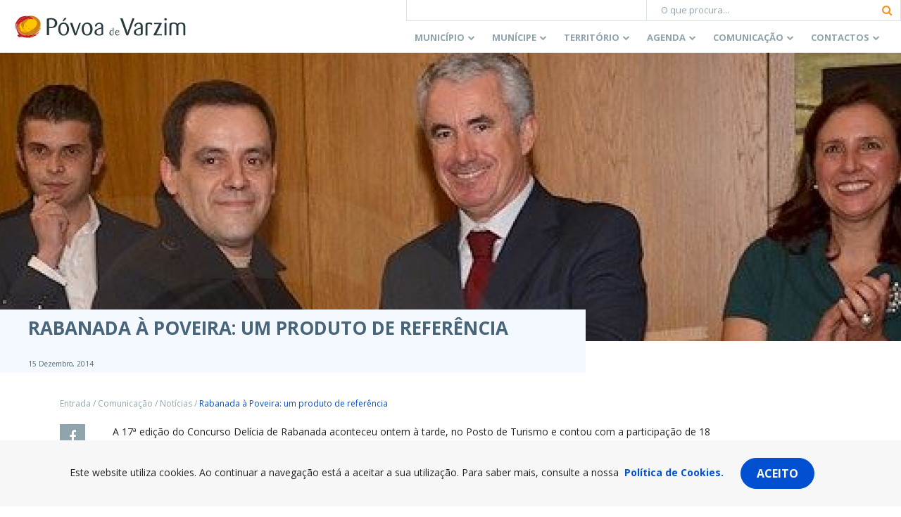

--- FILE ---
content_type: text/html; charset=UTF-8
request_url: https://www.cm-pvarzim.pt/comunicacao/noticias/rabanada-a-poveira-um-produto-de-referencia/
body_size: 20443
content:
<!doctype html>
<html lang="pt-PT">
  <head>
  <meta charset="utf-8">
  <meta http-equiv="x-ua-compatible" content="ie=edge">
  <meta name="viewport" content="width=device-width, initial-scale=1, shrink-to-fit=no">
  <meta name='robots' content='index, follow, max-image-preview:large, max-snippet:-1, max-video-preview:-1' />

	<!-- This site is optimized with the Yoast SEO plugin v23.7 - https://yoast.com/wordpress/plugins/seo/ -->
	<title>Rabanada à Poveira: um produto de referência - C.M. da Póvoa de Varzim</title>
	<link rel="canonical" href="https://www.cm-pvarzim.pt/comunicacao/noticias/rabanada-a-poveira-um-produto-de-referencia/" />
	<meta property="og:locale" content="pt_PT" />
	<meta property="og:type" content="article" />
	<meta property="og:title" content="Rabanada à Poveira: um produto de referência - C.M. da Póvoa de Varzim" />
	<meta property="og:description" content="A 17ª edição do Concurso Delícia de Rabanada aconteceu ontem à tarde, no Posto de Turismo e contou com a participação de 18 estabelecimentos comerciais que submeteram as suas rabanadas à apreciação do júri." />
	<meta property="og:url" content="https://www.cm-pvarzim.pt/comunicacao/noticias/rabanada-a-poveira-um-produto-de-referencia/" />
	<meta property="og:site_name" content="C.M. da Póvoa de Varzim" />
	<meta property="article:publisher" content="https://www.facebook.com/cmpovoadevarzim" />
	<meta property="article:published_time" content="2014-12-15T15:45:00+00:00" />
	<meta property="article:modified_time" content="2019-08-14T14:09:49+00:00" />
	<meta property="og:image" content="https://www.cm-pvarzim.pt/content/uploads/2019/06/03-29.jpg" />
	<meta property="og:image:width" content="566" />
	<meta property="og:image:height" content="364" />
	<meta property="og:image:type" content="image/jpeg" />
	<meta name="author" content="dipcodeadmin" />
	<meta name="twitter:card" content="summary_large_image" />
	<meta name="twitter:creator" content="@cmpovoadevarzim" />
	<meta name="twitter:site" content="@cmpovoadevarzim" />
	<meta name="twitter:label1" content="Escrito por" />
	<meta name="twitter:data1" content="dipcodeadmin" />
	<meta name="twitter:label2" content="Tempo estimado de leitura" />
	<meta name="twitter:data2" content="2 minutos" />
	<script type="application/ld+json" class="yoast-schema-graph">{"@context":"https://schema.org","@graph":[{"@type":"Article","@id":"https://www.cm-pvarzim.pt/comunicacao/noticias/rabanada-a-poveira-um-produto-de-referencia/#article","isPartOf":{"@id":"https://www.cm-pvarzim.pt/comunicacao/noticias/rabanada-a-poveira-um-produto-de-referencia/"},"author":{"name":"dipcodeadmin","@id":"https://www.cm-pvarzim.pt/#/schema/person/bbf621f9b7d3abec2a503078b2222aab"},"headline":"Rabanada à Poveira: um produto de referência","datePublished":"2014-12-15T15:45:00+00:00","dateModified":"2019-08-14T14:09:49+00:00","mainEntityOfPage":{"@id":"https://www.cm-pvarzim.pt/comunicacao/noticias/rabanada-a-poveira-um-produto-de-referencia/"},"wordCount":373,"commentCount":0,"publisher":{"@id":"https://www.cm-pvarzim.pt/#organization"},"image":{"@id":"https://www.cm-pvarzim.pt/comunicacao/noticias/rabanada-a-poveira-um-produto-de-referencia/#primaryimage"},"thumbnailUrl":"https://www.cm-pvarzim.pt/content/uploads/2019/06/03-29.jpg","keywords":["Presidência 2013-2025","Turismo","Delícia de Rabanada 2014"],"articleSection":["Uncategorized"],"inLanguage":"pt-PT","potentialAction":[{"@type":"CommentAction","name":"Comment","target":["https://www.cm-pvarzim.pt/comunicacao/noticias/rabanada-a-poveira-um-produto-de-referencia/#respond"]}]},{"@type":"WebPage","@id":"https://www.cm-pvarzim.pt/comunicacao/noticias/rabanada-a-poveira-um-produto-de-referencia/","url":"https://www.cm-pvarzim.pt/comunicacao/noticias/rabanada-a-poveira-um-produto-de-referencia/","name":"Rabanada à Poveira: um produto de referência - C.M. da Póvoa de Varzim","isPartOf":{"@id":"https://www.cm-pvarzim.pt/#website"},"primaryImageOfPage":{"@id":"https://www.cm-pvarzim.pt/comunicacao/noticias/rabanada-a-poveira-um-produto-de-referencia/#primaryimage"},"image":{"@id":"https://www.cm-pvarzim.pt/comunicacao/noticias/rabanada-a-poveira-um-produto-de-referencia/#primaryimage"},"thumbnailUrl":"https://www.cm-pvarzim.pt/content/uploads/2019/06/03-29.jpg","datePublished":"2014-12-15T15:45:00+00:00","dateModified":"2019-08-14T14:09:49+00:00","breadcrumb":{"@id":"https://www.cm-pvarzim.pt/comunicacao/noticias/rabanada-a-poveira-um-produto-de-referencia/#breadcrumb"},"inLanguage":"pt-PT","potentialAction":[{"@type":"ReadAction","target":["https://www.cm-pvarzim.pt/comunicacao/noticias/rabanada-a-poveira-um-produto-de-referencia/"]}]},{"@type":"ImageObject","inLanguage":"pt-PT","@id":"https://www.cm-pvarzim.pt/comunicacao/noticias/rabanada-a-poveira-um-produto-de-referencia/#primaryimage","url":"https://www.cm-pvarzim.pt/content/uploads/2019/06/03-29.jpg","contentUrl":"https://www.cm-pvarzim.pt/content/uploads/2019/06/03-29.jpg","width":566,"height":364,"caption":"Rabanada à Poveira: um produto de referência"},{"@type":"BreadcrumbList","@id":"https://www.cm-pvarzim.pt/comunicacao/noticias/rabanada-a-poveira-um-produto-de-referencia/#breadcrumb","itemListElement":[{"@type":"ListItem","position":1,"name":"Início","item":"https://www.cm-pvarzim.pt/"},{"@type":"ListItem","position":2,"name":"Rabanada à Poveira: um produto de referência"}]},{"@type":"WebSite","@id":"https://www.cm-pvarzim.pt/#website","url":"https://www.cm-pvarzim.pt/","name":"C.M. da Póvoa de Varzim","description":"Póvoa de Varzim, É Bom Viver Aqui!","publisher":{"@id":"https://www.cm-pvarzim.pt/#organization"},"potentialAction":[{"@type":"SearchAction","target":{"@type":"EntryPoint","urlTemplate":"https://www.cm-pvarzim.pt/?s={search_term_string}"},"query-input":{"@type":"PropertyValueSpecification","valueRequired":true,"valueName":"search_term_string"}}],"inLanguage":"pt-PT"},{"@type":"Organization","@id":"https://www.cm-pvarzim.pt/#organization","name":"C.M. da Póvoa de Varzim","url":"https://www.cm-pvarzim.pt/","logo":{"@type":"ImageObject","inLanguage":"pt-PT","@id":"https://www.cm-pvarzim.pt/#/schema/logo/image/","url":"https://www.cm-pvarzim.pt/content/uploads/2019/05/logo-cmpv-favicon.png","contentUrl":"https://www.cm-pvarzim.pt/content/uploads/2019/05/logo-cmpv-favicon.png","width":512,"height":512,"caption":"C.M. da Póvoa de Varzim"},"image":{"@id":"https://www.cm-pvarzim.pt/#/schema/logo/image/"},"sameAs":["https://www.facebook.com/cmpovoadevarzim","https://x.com/cmpovoadevarzim","https://www.instagram.com/cmpvarzim/","https://www.youtube.com/user/cmpovoadevarzim"]},{"@type":"Person","@id":"https://www.cm-pvarzim.pt/#/schema/person/bbf621f9b7d3abec2a503078b2222aab","name":"dipcodeadmin"}]}</script>
	<!-- / Yoast SEO plugin. -->


<link rel='dns-prefetch' href='//platform-api.sharethis.com' />
<link rel='dns-prefetch' href='//www.google.com' />
<link rel='dns-prefetch' href='//unpkg.com' />
<link rel='dns-prefetch' href='//aida.wiremaze.com' />
<link rel="alternate" type="application/rss+xml" title="Feed de comentários de C.M. da Póvoa de Varzim &raquo; Rabanada à Poveira: um produto de referência" href="https://www.cm-pvarzim.pt/comunicacao/noticias/rabanada-a-poveira-um-produto-de-referencia/feed/" />
		<!-- This site uses the Google Analytics by MonsterInsights plugin v9.2.1 - Using Analytics tracking - https://www.monsterinsights.com/ -->
							<script src="//www.googletagmanager.com/gtag/js?id=G-46CC0PCHYM"  data-cfasync="false" data-wpfc-render="false" type="text/javascript" async></script>
			<script data-cfasync="false" data-wpfc-render="false" type="text/javascript">
				var mi_version = '9.2.1';
				var mi_track_user = true;
				var mi_no_track_reason = '';
								var MonsterInsightsDefaultLocations = {"page_location":"https:\/\/www.cm-pvarzim.pt\/comunicacao\/noticias\/rabanada-a-poveira-um-produto-de-referencia\/"};
				if ( typeof MonsterInsightsPrivacyGuardFilter === 'function' ) {
					var MonsterInsightsLocations = (typeof MonsterInsightsExcludeQuery === 'object') ? MonsterInsightsPrivacyGuardFilter( MonsterInsightsExcludeQuery ) : MonsterInsightsPrivacyGuardFilter( MonsterInsightsDefaultLocations );
				} else {
					var MonsterInsightsLocations = (typeof MonsterInsightsExcludeQuery === 'object') ? MonsterInsightsExcludeQuery : MonsterInsightsDefaultLocations;
				}

								var disableStrs = [
										'ga-disable-G-46CC0PCHYM',
									];

				/* Function to detect opted out users */
				function __gtagTrackerIsOptedOut() {
					for (var index = 0; index < disableStrs.length; index++) {
						if (document.cookie.indexOf(disableStrs[index] + '=true') > -1) {
							return true;
						}
					}

					return false;
				}

				/* Disable tracking if the opt-out cookie exists. */
				if (__gtagTrackerIsOptedOut()) {
					for (var index = 0; index < disableStrs.length; index++) {
						window[disableStrs[index]] = true;
					}
				}

				/* Opt-out function */
				function __gtagTrackerOptout() {
					for (var index = 0; index < disableStrs.length; index++) {
						document.cookie = disableStrs[index] + '=true; expires=Thu, 31 Dec 2099 23:59:59 UTC; path=/';
						window[disableStrs[index]] = true;
					}
				}

				if ('undefined' === typeof gaOptout) {
					function gaOptout() {
						__gtagTrackerOptout();
					}
				}
								window.dataLayer = window.dataLayer || [];

				window.MonsterInsightsDualTracker = {
					helpers: {},
					trackers: {},
				};
				if (mi_track_user) {
					function __gtagDataLayer() {
						dataLayer.push(arguments);
					}

					function __gtagTracker(type, name, parameters) {
						if (!parameters) {
							parameters = {};
						}

						if (parameters.send_to) {
							__gtagDataLayer.apply(null, arguments);
							return;
						}

						if (type === 'event') {
														parameters.send_to = monsterinsights_frontend.v4_id;
							var hookName = name;
							if (typeof parameters['event_category'] !== 'undefined') {
								hookName = parameters['event_category'] + ':' + name;
							}

							if (typeof MonsterInsightsDualTracker.trackers[hookName] !== 'undefined') {
								MonsterInsightsDualTracker.trackers[hookName](parameters);
							} else {
								__gtagDataLayer('event', name, parameters);
							}
							
						} else {
							__gtagDataLayer.apply(null, arguments);
						}
					}

					__gtagTracker('js', new Date());
					__gtagTracker('set', {
						'developer_id.dZGIzZG': true,
											});
					if ( MonsterInsightsLocations.page_location ) {
						__gtagTracker('set', MonsterInsightsLocations);
					}
										__gtagTracker('config', 'G-46CC0PCHYM', {"forceSSL":"true","link_attribution":"true"} );
															window.gtag = __gtagTracker;										(function () {
						/* https://developers.google.com/analytics/devguides/collection/analyticsjs/ */
						/* ga and __gaTracker compatibility shim. */
						var noopfn = function () {
							return null;
						};
						var newtracker = function () {
							return new Tracker();
						};
						var Tracker = function () {
							return null;
						};
						var p = Tracker.prototype;
						p.get = noopfn;
						p.set = noopfn;
						p.send = function () {
							var args = Array.prototype.slice.call(arguments);
							args.unshift('send');
							__gaTracker.apply(null, args);
						};
						var __gaTracker = function () {
							var len = arguments.length;
							if (len === 0) {
								return;
							}
							var f = arguments[len - 1];
							if (typeof f !== 'object' || f === null || typeof f.hitCallback !== 'function') {
								if ('send' === arguments[0]) {
									var hitConverted, hitObject = false, action;
									if ('event' === arguments[1]) {
										if ('undefined' !== typeof arguments[3]) {
											hitObject = {
												'eventAction': arguments[3],
												'eventCategory': arguments[2],
												'eventLabel': arguments[4],
												'value': arguments[5] ? arguments[5] : 1,
											}
										}
									}
									if ('pageview' === arguments[1]) {
										if ('undefined' !== typeof arguments[2]) {
											hitObject = {
												'eventAction': 'page_view',
												'page_path': arguments[2],
											}
										}
									}
									if (typeof arguments[2] === 'object') {
										hitObject = arguments[2];
									}
									if (typeof arguments[5] === 'object') {
										Object.assign(hitObject, arguments[5]);
									}
									if ('undefined' !== typeof arguments[1].hitType) {
										hitObject = arguments[1];
										if ('pageview' === hitObject.hitType) {
											hitObject.eventAction = 'page_view';
										}
									}
									if (hitObject) {
										action = 'timing' === arguments[1].hitType ? 'timing_complete' : hitObject.eventAction;
										hitConverted = mapArgs(hitObject);
										__gtagTracker('event', action, hitConverted);
									}
								}
								return;
							}

							function mapArgs(args) {
								var arg, hit = {};
								var gaMap = {
									'eventCategory': 'event_category',
									'eventAction': 'event_action',
									'eventLabel': 'event_label',
									'eventValue': 'event_value',
									'nonInteraction': 'non_interaction',
									'timingCategory': 'event_category',
									'timingVar': 'name',
									'timingValue': 'value',
									'timingLabel': 'event_label',
									'page': 'page_path',
									'location': 'page_location',
									'title': 'page_title',
									'referrer' : 'page_referrer',
								};
								for (arg in args) {
																		if (!(!args.hasOwnProperty(arg) || !gaMap.hasOwnProperty(arg))) {
										hit[gaMap[arg]] = args[arg];
									} else {
										hit[arg] = args[arg];
									}
								}
								return hit;
							}

							try {
								f.hitCallback();
							} catch (ex) {
							}
						};
						__gaTracker.create = newtracker;
						__gaTracker.getByName = newtracker;
						__gaTracker.getAll = function () {
							return [];
						};
						__gaTracker.remove = noopfn;
						__gaTracker.loaded = true;
						window['__gaTracker'] = __gaTracker;
					})();
									} else {
										console.log("");
					(function () {
						function __gtagTracker() {
							return null;
						}

						window['__gtagTracker'] = __gtagTracker;
						window['gtag'] = __gtagTracker;
					})();
									}
			</script>
				<!-- / Google Analytics by MonsterInsights -->
		<link rel='stylesheet' id='wp-block-library-css' href='https://www.cm-pvarzim.pt/wp-includes/css/dist/block-library/style.min.css' type='text/css' media='all' />
<style id='wp-block-library-theme-inline-css' type='text/css'>
.wp-block-audio :where(figcaption){color:#555;font-size:13px;text-align:center}.is-dark-theme .wp-block-audio :where(figcaption){color:#ffffffa6}.wp-block-audio{margin:0 0 1em}.wp-block-code{border:1px solid #ccc;border-radius:4px;font-family:Menlo,Consolas,monaco,monospace;padding:.8em 1em}.wp-block-embed :where(figcaption){color:#555;font-size:13px;text-align:center}.is-dark-theme .wp-block-embed :where(figcaption){color:#ffffffa6}.wp-block-embed{margin:0 0 1em}.blocks-gallery-caption{color:#555;font-size:13px;text-align:center}.is-dark-theme .blocks-gallery-caption{color:#ffffffa6}:root :where(.wp-block-image figcaption){color:#555;font-size:13px;text-align:center}.is-dark-theme :root :where(.wp-block-image figcaption){color:#ffffffa6}.wp-block-image{margin:0 0 1em}.wp-block-pullquote{border-bottom:4px solid;border-top:4px solid;color:currentColor;margin-bottom:1.75em}.wp-block-pullquote cite,.wp-block-pullquote footer,.wp-block-pullquote__citation{color:currentColor;font-size:.8125em;font-style:normal;text-transform:uppercase}.wp-block-quote{border-left:.25em solid;margin:0 0 1.75em;padding-left:1em}.wp-block-quote cite,.wp-block-quote footer{color:currentColor;font-size:.8125em;font-style:normal;position:relative}.wp-block-quote.has-text-align-right{border-left:none;border-right:.25em solid;padding-left:0;padding-right:1em}.wp-block-quote.has-text-align-center{border:none;padding-left:0}.wp-block-quote.is-large,.wp-block-quote.is-style-large,.wp-block-quote.is-style-plain{border:none}.wp-block-search .wp-block-search__label{font-weight:700}.wp-block-search__button{border:1px solid #ccc;padding:.375em .625em}:where(.wp-block-group.has-background){padding:1.25em 2.375em}.wp-block-separator.has-css-opacity{opacity:.4}.wp-block-separator{border:none;border-bottom:2px solid;margin-left:auto;margin-right:auto}.wp-block-separator.has-alpha-channel-opacity{opacity:1}.wp-block-separator:not(.is-style-wide):not(.is-style-dots){width:100px}.wp-block-separator.has-background:not(.is-style-dots){border-bottom:none;height:1px}.wp-block-separator.has-background:not(.is-style-wide):not(.is-style-dots){height:2px}.wp-block-table{margin:0 0 1em}.wp-block-table td,.wp-block-table th{word-break:normal}.wp-block-table :where(figcaption){color:#555;font-size:13px;text-align:center}.is-dark-theme .wp-block-table :where(figcaption){color:#ffffffa6}.wp-block-video :where(figcaption){color:#555;font-size:13px;text-align:center}.is-dark-theme .wp-block-video :where(figcaption){color:#ffffffa6}.wp-block-video{margin:0 0 1em}:root :where(.wp-block-template-part.has-background){margin-bottom:0;margin-top:0;padding:1.25em 2.375em}
</style>
<style id='global-styles-inline-css' type='text/css'>
:root{--wp--preset--aspect-ratio--square: 1;--wp--preset--aspect-ratio--4-3: 4/3;--wp--preset--aspect-ratio--3-4: 3/4;--wp--preset--aspect-ratio--3-2: 3/2;--wp--preset--aspect-ratio--2-3: 2/3;--wp--preset--aspect-ratio--16-9: 16/9;--wp--preset--aspect-ratio--9-16: 9/16;--wp--preset--color--black: #000000;--wp--preset--color--cyan-bluish-gray: #abb8c3;--wp--preset--color--white: #ffffff;--wp--preset--color--pale-pink: #f78da7;--wp--preset--color--vivid-red: #cf2e2e;--wp--preset--color--luminous-vivid-orange: #ff6900;--wp--preset--color--luminous-vivid-amber: #fcb900;--wp--preset--color--light-green-cyan: #7bdcb5;--wp--preset--color--vivid-green-cyan: #00d084;--wp--preset--color--pale-cyan-blue: #8ed1fc;--wp--preset--color--vivid-cyan-blue: #0693e3;--wp--preset--color--vivid-purple: #9b51e0;--wp--preset--color--light-gray: #f7f7f7;--wp--preset--color--gray: #dae2e5;--wp--preset--color--dark-gray: #90a4ae;--wp--preset--color--light-blue: #f3f9ff;--wp--preset--color--dark-blue: #49657a;--wp--preset--color--primary: #0250d2;--wp--preset--gradient--vivid-cyan-blue-to-vivid-purple: linear-gradient(135deg,rgba(6,147,227,1) 0%,rgb(155,81,224) 100%);--wp--preset--gradient--light-green-cyan-to-vivid-green-cyan: linear-gradient(135deg,rgb(122,220,180) 0%,rgb(0,208,130) 100%);--wp--preset--gradient--luminous-vivid-amber-to-luminous-vivid-orange: linear-gradient(135deg,rgba(252,185,0,1) 0%,rgba(255,105,0,1) 100%);--wp--preset--gradient--luminous-vivid-orange-to-vivid-red: linear-gradient(135deg,rgba(255,105,0,1) 0%,rgb(207,46,46) 100%);--wp--preset--gradient--very-light-gray-to-cyan-bluish-gray: linear-gradient(135deg,rgb(238,238,238) 0%,rgb(169,184,195) 100%);--wp--preset--gradient--cool-to-warm-spectrum: linear-gradient(135deg,rgb(74,234,220) 0%,rgb(151,120,209) 20%,rgb(207,42,186) 40%,rgb(238,44,130) 60%,rgb(251,105,98) 80%,rgb(254,248,76) 100%);--wp--preset--gradient--blush-light-purple: linear-gradient(135deg,rgb(255,206,236) 0%,rgb(152,150,240) 100%);--wp--preset--gradient--blush-bordeaux: linear-gradient(135deg,rgb(254,205,165) 0%,rgb(254,45,45) 50%,rgb(107,0,62) 100%);--wp--preset--gradient--luminous-dusk: linear-gradient(135deg,rgb(255,203,112) 0%,rgb(199,81,192) 50%,rgb(65,88,208) 100%);--wp--preset--gradient--pale-ocean: linear-gradient(135deg,rgb(255,245,203) 0%,rgb(182,227,212) 50%,rgb(51,167,181) 100%);--wp--preset--gradient--electric-grass: linear-gradient(135deg,rgb(202,248,128) 0%,rgb(113,206,126) 100%);--wp--preset--gradient--midnight: linear-gradient(135deg,rgb(2,3,129) 0%,rgb(40,116,252) 100%);--wp--preset--font-size--small: 13px;--wp--preset--font-size--medium: 20px;--wp--preset--font-size--large: 36px;--wp--preset--font-size--x-large: 42px;--wp--preset--spacing--20: 0.44rem;--wp--preset--spacing--30: 0.67rem;--wp--preset--spacing--40: 1rem;--wp--preset--spacing--50: 1.5rem;--wp--preset--spacing--60: 2.25rem;--wp--preset--spacing--70: 3.38rem;--wp--preset--spacing--80: 5.06rem;--wp--preset--shadow--natural: 6px 6px 9px rgba(0, 0, 0, 0.2);--wp--preset--shadow--deep: 12px 12px 50px rgba(0, 0, 0, 0.4);--wp--preset--shadow--sharp: 6px 6px 0px rgba(0, 0, 0, 0.2);--wp--preset--shadow--outlined: 6px 6px 0px -3px rgba(255, 255, 255, 1), 6px 6px rgba(0, 0, 0, 1);--wp--preset--shadow--crisp: 6px 6px 0px rgba(0, 0, 0, 1);}:where(body) { margin: 0; }.wp-site-blocks > .alignleft { float: left; margin-right: 2em; }.wp-site-blocks > .alignright { float: right; margin-left: 2em; }.wp-site-blocks > .aligncenter { justify-content: center; margin-left: auto; margin-right: auto; }:where(.is-layout-flex){gap: 0.5em;}:where(.is-layout-grid){gap: 0.5em;}.is-layout-flow > .alignleft{float: left;margin-inline-start: 0;margin-inline-end: 2em;}.is-layout-flow > .alignright{float: right;margin-inline-start: 2em;margin-inline-end: 0;}.is-layout-flow > .aligncenter{margin-left: auto !important;margin-right: auto !important;}.is-layout-constrained > .alignleft{float: left;margin-inline-start: 0;margin-inline-end: 2em;}.is-layout-constrained > .alignright{float: right;margin-inline-start: 2em;margin-inline-end: 0;}.is-layout-constrained > .aligncenter{margin-left: auto !important;margin-right: auto !important;}.is-layout-constrained > :where(:not(.alignleft):not(.alignright):not(.alignfull)){margin-left: auto !important;margin-right: auto !important;}body .is-layout-flex{display: flex;}.is-layout-flex{flex-wrap: wrap;align-items: center;}.is-layout-flex > :is(*, div){margin: 0;}body .is-layout-grid{display: grid;}.is-layout-grid > :is(*, div){margin: 0;}body{padding-top: 0px;padding-right: 0px;padding-bottom: 0px;padding-left: 0px;}a:where(:not(.wp-element-button)){text-decoration: underline;}:root :where(.wp-element-button, .wp-block-button__link){background-color: #32373c;border-width: 0;color: #fff;font-family: inherit;font-size: inherit;line-height: inherit;padding: calc(0.667em + 2px) calc(1.333em + 2px);text-decoration: none;}.has-black-color{color: var(--wp--preset--color--black) !important;}.has-cyan-bluish-gray-color{color: var(--wp--preset--color--cyan-bluish-gray) !important;}.has-white-color{color: var(--wp--preset--color--white) !important;}.has-pale-pink-color{color: var(--wp--preset--color--pale-pink) !important;}.has-vivid-red-color{color: var(--wp--preset--color--vivid-red) !important;}.has-luminous-vivid-orange-color{color: var(--wp--preset--color--luminous-vivid-orange) !important;}.has-luminous-vivid-amber-color{color: var(--wp--preset--color--luminous-vivid-amber) !important;}.has-light-green-cyan-color{color: var(--wp--preset--color--light-green-cyan) !important;}.has-vivid-green-cyan-color{color: var(--wp--preset--color--vivid-green-cyan) !important;}.has-pale-cyan-blue-color{color: var(--wp--preset--color--pale-cyan-blue) !important;}.has-vivid-cyan-blue-color{color: var(--wp--preset--color--vivid-cyan-blue) !important;}.has-vivid-purple-color{color: var(--wp--preset--color--vivid-purple) !important;}.has-light-gray-color{color: var(--wp--preset--color--light-gray) !important;}.has-gray-color{color: var(--wp--preset--color--gray) !important;}.has-dark-gray-color{color: var(--wp--preset--color--dark-gray) !important;}.has-light-blue-color{color: var(--wp--preset--color--light-blue) !important;}.has-dark-blue-color{color: var(--wp--preset--color--dark-blue) !important;}.has-primary-color{color: var(--wp--preset--color--primary) !important;}.has-black-background-color{background-color: var(--wp--preset--color--black) !important;}.has-cyan-bluish-gray-background-color{background-color: var(--wp--preset--color--cyan-bluish-gray) !important;}.has-white-background-color{background-color: var(--wp--preset--color--white) !important;}.has-pale-pink-background-color{background-color: var(--wp--preset--color--pale-pink) !important;}.has-vivid-red-background-color{background-color: var(--wp--preset--color--vivid-red) !important;}.has-luminous-vivid-orange-background-color{background-color: var(--wp--preset--color--luminous-vivid-orange) !important;}.has-luminous-vivid-amber-background-color{background-color: var(--wp--preset--color--luminous-vivid-amber) !important;}.has-light-green-cyan-background-color{background-color: var(--wp--preset--color--light-green-cyan) !important;}.has-vivid-green-cyan-background-color{background-color: var(--wp--preset--color--vivid-green-cyan) !important;}.has-pale-cyan-blue-background-color{background-color: var(--wp--preset--color--pale-cyan-blue) !important;}.has-vivid-cyan-blue-background-color{background-color: var(--wp--preset--color--vivid-cyan-blue) !important;}.has-vivid-purple-background-color{background-color: var(--wp--preset--color--vivid-purple) !important;}.has-light-gray-background-color{background-color: var(--wp--preset--color--light-gray) !important;}.has-gray-background-color{background-color: var(--wp--preset--color--gray) !important;}.has-dark-gray-background-color{background-color: var(--wp--preset--color--dark-gray) !important;}.has-light-blue-background-color{background-color: var(--wp--preset--color--light-blue) !important;}.has-dark-blue-background-color{background-color: var(--wp--preset--color--dark-blue) !important;}.has-primary-background-color{background-color: var(--wp--preset--color--primary) !important;}.has-black-border-color{border-color: var(--wp--preset--color--black) !important;}.has-cyan-bluish-gray-border-color{border-color: var(--wp--preset--color--cyan-bluish-gray) !important;}.has-white-border-color{border-color: var(--wp--preset--color--white) !important;}.has-pale-pink-border-color{border-color: var(--wp--preset--color--pale-pink) !important;}.has-vivid-red-border-color{border-color: var(--wp--preset--color--vivid-red) !important;}.has-luminous-vivid-orange-border-color{border-color: var(--wp--preset--color--luminous-vivid-orange) !important;}.has-luminous-vivid-amber-border-color{border-color: var(--wp--preset--color--luminous-vivid-amber) !important;}.has-light-green-cyan-border-color{border-color: var(--wp--preset--color--light-green-cyan) !important;}.has-vivid-green-cyan-border-color{border-color: var(--wp--preset--color--vivid-green-cyan) !important;}.has-pale-cyan-blue-border-color{border-color: var(--wp--preset--color--pale-cyan-blue) !important;}.has-vivid-cyan-blue-border-color{border-color: var(--wp--preset--color--vivid-cyan-blue) !important;}.has-vivid-purple-border-color{border-color: var(--wp--preset--color--vivid-purple) !important;}.has-light-gray-border-color{border-color: var(--wp--preset--color--light-gray) !important;}.has-gray-border-color{border-color: var(--wp--preset--color--gray) !important;}.has-dark-gray-border-color{border-color: var(--wp--preset--color--dark-gray) !important;}.has-light-blue-border-color{border-color: var(--wp--preset--color--light-blue) !important;}.has-dark-blue-border-color{border-color: var(--wp--preset--color--dark-blue) !important;}.has-primary-border-color{border-color: var(--wp--preset--color--primary) !important;}.has-vivid-cyan-blue-to-vivid-purple-gradient-background{background: var(--wp--preset--gradient--vivid-cyan-blue-to-vivid-purple) !important;}.has-light-green-cyan-to-vivid-green-cyan-gradient-background{background: var(--wp--preset--gradient--light-green-cyan-to-vivid-green-cyan) !important;}.has-luminous-vivid-amber-to-luminous-vivid-orange-gradient-background{background: var(--wp--preset--gradient--luminous-vivid-amber-to-luminous-vivid-orange) !important;}.has-luminous-vivid-orange-to-vivid-red-gradient-background{background: var(--wp--preset--gradient--luminous-vivid-orange-to-vivid-red) !important;}.has-very-light-gray-to-cyan-bluish-gray-gradient-background{background: var(--wp--preset--gradient--very-light-gray-to-cyan-bluish-gray) !important;}.has-cool-to-warm-spectrum-gradient-background{background: var(--wp--preset--gradient--cool-to-warm-spectrum) !important;}.has-blush-light-purple-gradient-background{background: var(--wp--preset--gradient--blush-light-purple) !important;}.has-blush-bordeaux-gradient-background{background: var(--wp--preset--gradient--blush-bordeaux) !important;}.has-luminous-dusk-gradient-background{background: var(--wp--preset--gradient--luminous-dusk) !important;}.has-pale-ocean-gradient-background{background: var(--wp--preset--gradient--pale-ocean) !important;}.has-electric-grass-gradient-background{background: var(--wp--preset--gradient--electric-grass) !important;}.has-midnight-gradient-background{background: var(--wp--preset--gradient--midnight) !important;}.has-small-font-size{font-size: var(--wp--preset--font-size--small) !important;}.has-medium-font-size{font-size: var(--wp--preset--font-size--medium) !important;}.has-large-font-size{font-size: var(--wp--preset--font-size--large) !important;}.has-x-large-font-size{font-size: var(--wp--preset--font-size--x-large) !important;}
:where(.wp-block-post-template.is-layout-flex){gap: 1.25em;}:where(.wp-block-post-template.is-layout-grid){gap: 1.25em;}
:where(.wp-block-columns.is-layout-flex){gap: 2em;}:where(.wp-block-columns.is-layout-grid){gap: 2em;}
:root :where(.wp-block-pullquote){font-size: 1.5em;line-height: 1.6;}
</style>
<link rel='stylesheet' id='cmpv-gutenberg-css' href='https://www.cm-pvarzim.pt/content/plugins/cmpv-gutenberg//assets/dist/styles/public-7161a2c1.css' type='text/css' media='all' />
<link rel='stylesheet' id='cmpv-gutenberg_gutenberg-css' href='https://www.cm-pvarzim.pt/content/plugins/cmpv-gutenberg//assets/dist/styles/gutenberg-7161a2c1.css' type='text/css' media='all' />
<link rel='stylesheet' id='events-manager-css' href='https://www.cm-pvarzim.pt/content/plugins/events-manager/includes/css/events-manager.min.css' type='text/css' media='all' />
<style id='events-manager-inline-css' type='text/css'>
body .em { --font-family : inherit; --font-weight : inherit; --font-size : 1em; --line-height : inherit; }
</style>
<link rel='stylesheet' id='taxonomy-image-plugin-public-css' href='https://www.cm-pvarzim.pt/content/plugins/taxonomy-images/css/style.css' type='text/css' media='screen' />
<link rel='stylesheet' id='sage/main.css-css' href='https://www.cm-pvarzim.pt/content/themes/cmpv-theme/dist/styles/main.08483e28402a1cabf5f1.css' type='text/css' media='all' />
<script type="text/javascript" src="https://www.cm-pvarzim.pt/content/plugins/google-analytics-for-wordpress/assets/js/frontend-gtag.min.js" id="monsterinsights-frontend-script-js" async="async" data-wp-strategy="async"></script>
<script data-cfasync="false" data-wpfc-render="false" type="text/javascript" id='monsterinsights-frontend-script-js-extra'>/* <![CDATA[ */
var monsterinsights_frontend = {"js_events_tracking":"true","download_extensions":"doc,pdf,ppt,zip,xls,docx,pptx,xlsx","inbound_paths":"[{\"path\":\"\\\/go\\\/\",\"label\":\"affiliate\"},{\"path\":\"\\\/recommend\\\/\",\"label\":\"affiliate\"}]","home_url":"https:\/\/www.cm-pvarzim.pt","hash_tracking":"false","v4_id":"G-46CC0PCHYM"};/* ]]> */
</script>
<script type="text/javascript" src="https://www.cm-pvarzim.pt/content/plugins/cmpv-gutenberg//assets/dist/scripts/public-7161a2c1.js" id="cmpv-gutenberg-js"></script>
<script type="text/javascript" src="https://www.cm-pvarzim.pt/wp-includes/js/jquery/jquery.min.js" id="jquery-core-js"></script>
<script type="text/javascript" src="https://www.cm-pvarzim.pt/wp-includes/js/jquery/jquery-migrate.min.js" id="jquery-migrate-js"></script>
<script type="text/javascript" src="https://www.cm-pvarzim.pt/wp-includes/js/jquery/ui/core.min.js" id="jquery-ui-core-js"></script>
<script type="text/javascript" src="https://www.cm-pvarzim.pt/wp-includes/js/jquery/ui/mouse.min.js" id="jquery-ui-mouse-js"></script>
<script type="text/javascript" src="https://www.cm-pvarzim.pt/wp-includes/js/jquery/ui/sortable.min.js" id="jquery-ui-sortable-js"></script>
<script type="text/javascript" src="https://www.cm-pvarzim.pt/wp-includes/js/jquery/ui/datepicker.min.js" id="jquery-ui-datepicker-js"></script>
<script type="text/javascript" id="jquery-ui-datepicker-js-after">
/* <![CDATA[ */
jQuery(function(jQuery){jQuery.datepicker.setDefaults({"closeText":"Fechar","currentText":"Hoje","monthNames":["Janeiro","Fevereiro","Mar\u00e7o","Abril","Maio","Junho","Julho","Agosto","Setembro","Outubro","Novembro","Dezembro"],"monthNamesShort":["Jan","Fev","Mar","Abr","Mai","Jun","Jul","Ago","Set","Out","Nov","Dez"],"nextText":"Seguinte","prevText":"Anterior","dayNames":["Domingo","Segunda-feira","Ter\u00e7a-feira","Quarta-feira","Quinta-feira","Sexta-feira","S\u00e1bado"],"dayNamesShort":["Dom","Seg","Ter","Qua","Qui","Sex","S\u00e1b"],"dayNamesMin":["D","S","T","Q","Q","S","S"],"dateFormat":"MM d, yy","firstDay":1,"isRTL":false});});
/* ]]> */
</script>
<script type="text/javascript" src="https://www.cm-pvarzim.pt/wp-includes/js/jquery/ui/resizable.min.js" id="jquery-ui-resizable-js"></script>
<script type="text/javascript" src="https://www.cm-pvarzim.pt/wp-includes/js/jquery/ui/draggable.min.js" id="jquery-ui-draggable-js"></script>
<script type="text/javascript" src="https://www.cm-pvarzim.pt/wp-includes/js/jquery/ui/controlgroup.min.js" id="jquery-ui-controlgroup-js"></script>
<script type="text/javascript" src="https://www.cm-pvarzim.pt/wp-includes/js/jquery/ui/checkboxradio.min.js" id="jquery-ui-checkboxradio-js"></script>
<script type="text/javascript" src="https://www.cm-pvarzim.pt/wp-includes/js/jquery/ui/button.min.js" id="jquery-ui-button-js"></script>
<script type="text/javascript" src="https://www.cm-pvarzim.pt/wp-includes/js/jquery/ui/dialog.min.js" id="jquery-ui-dialog-js"></script>
<script type="text/javascript" id="events-manager-js-extra">
/* <![CDATA[ */
var EM = {"ajaxurl":"https:\/\/www.cm-pvarzim.pt\/wp-admin\/admin-ajax.php","locationajaxurl":"https:\/\/www.cm-pvarzim.pt\/wp-admin\/admin-ajax.php?action=locations_search","firstDay":"1","locale":"pt","dateFormat":"yy-mm-dd","ui_css":"https:\/\/www.cm-pvarzim.pt\/content\/plugins\/events-manager\/includes\/css\/jquery-ui\/build.min.css","show24hours":"1","is_ssl":"1","autocomplete_limit":"10","calendar":{"breakpoints":{"small":560,"medium":908,"large":false}},"phone":"","datepicker":{"format":"d\/m\/Y","locale":"pt"},"search":{"breakpoints":{"small":650,"medium":850,"full":false}},"url":"https:\/\/www.cm-pvarzim.pt\/content\/plugins\/events-manager","txt_search":"Pesquisa","txt_searching":"Searching...","txt_loading":"Loading..."};
/* ]]> */
</script>
<script type="text/javascript" src="https://www.cm-pvarzim.pt/content/plugins/events-manager/includes/js/events-manager.js" id="events-manager-js"></script>
<script type="text/javascript" src="https://www.cm-pvarzim.pt/content/plugins/events-manager/includes/external/flatpickr/l10n/pt.js" id="em-flatpickr-localization-js"></script>
<script type="text/javascript" src="https://platform-api.sharethis.com/js/sharethis.js#property=5f0831a3ad0b8f0019e2b072&amp;product=inline-share-buttons" id="sharethis-js"></script>
<script type="text/javascript" src="https://www.google.com/recaptcha/api.js?render=6Lcs85cUAAAAABK-XiIAmIumub_ovQrkj1hokyil" id="recaptcha-js"></script>
<script type="text/javascript" src="https://unpkg.com/react@16/umd/react.production.min.js" id="virtual_assistant_react-js"></script>
<script type="text/javascript" src="https://unpkg.com/react-dom@16/umd/react-dom.production.min.js" id="virtual_assistant_react_dom-js"></script>
<script type="text/javascript" src="https://aida.wiremaze.com/aida/cdn/aida-client/aida-client.min.js" id="virtual_assistant-js"></script>
<script>document.documentElement.className += " js";</script>
<link rel="icon" href="https://www.cm-pvarzim.pt/content/uploads/2019/05/cropped-logo-cmpv-favicon-32x32.png" sizes="32x32" />
<link rel="icon" href="https://www.cm-pvarzim.pt/content/uploads/2019/05/cropped-logo-cmpv-favicon-192x192.png" sizes="192x192" />
<link rel="apple-touch-icon" href="https://www.cm-pvarzim.pt/content/uploads/2019/05/cropped-logo-cmpv-favicon-180x180.png" />
<meta name="msapplication-TileImage" content="https://www.cm-pvarzim.pt/content/uploads/2019/05/cropped-logo-cmpv-favicon-270x270.png" />
		<style type="text/css" id="wp-custom-css">
			#aida-mount { display: none !important}

.btn.back-to-top {
  bottom: 50px;
}

.is-resizable + .edit-post-layout__metaboxes {
	display: none;
}		</style>
		</head>
  <body class="post-template-default single single-post postid-24359 single-format-standard wp-embed-responsive rabanada-a-poveira-um-produto-de-referencia app-data index-data singular-data single-data single-post-data single-post-rabanada-a-poveira-um-produto-de-referencia-data">
    <a class="d-none" href="#main-content">Passar para o conteúdo principal</a>
    <header class="site-header">
            <a data-logo class="brand" href="https://www.cm-pvarzim.pt/">
    <img class="logo" src="https://www.cm-pvarzim.pt/content/themes/cmpv-theme/dist/images/logo.svg" alt="C.M. da Póvoa de Varzim">
  </a>
<div data-mobile-menu class="dropdown-menu">
  <div class="search-wrapper d-lg-none">
    <form role="search" method="get" class="searchform" action="https://www.cm-pvarzim.pt/">
  <input type="search" class="search-field" autocomplete="off"
      placeholder="O que procura..."
      value="" name="s" />
  <button type="submit" class="btn-to-icon search-icon">
    <i class="fa fa-search" title="Pesquisar"></i>
  </button>
</form>

  </div>
  <div class="menus-wrapper">
    <div class="top-menu">
      <div class="small-search d-none d-lg-flex">
        <form role="search" method="get" class="searchform" action="https://www.cm-pvarzim.pt/">
  <input type="search" class="search-field" autocomplete="off"
      placeholder="O que procura..."
      value="" name="s" />
  <button type="submit" class="btn-to-icon search-icon">
    <i class="fa fa-search" title="Pesquisar"></i>
  </button>
</form>

      </div>
    </div>
    <nav class="nav-primary">
              <ul id="menu-menu-principal" class="nav"><li id="menu-item-126" class="menu-item menu-item-type-post_type menu-item-object-page menu-item-has-children menu-item-126"><a href="https://www.cm-pvarzim.pt/municipio/">Município<a href="#" class="submenu-arrow" data-mobile-submenu><i class="fa fa-chevron-right" aria-hidden="true"></i></a></a>
<div class='sub-menu-wrapper'><ul class="sub-menu">
<li class='highlights-wrapper highlights-count-1'><div class="card " data-arrow-plus-animation data-card-grid-item>
  <div class="card-header">
          <a href="https://www.cm-pvarzim.pt/municipio/presidencia/" ><img class="card-img-top" src="https://www.cm-pvarzim.pt/content/uploads/2025/11/instalacao-dos-orgaos-do-municipio-3-600x388.jpg" alt="Presidência"></a>
    
                </div>

  <div class="card-body">
    <a href="https://www.cm-pvarzim.pt/municipio/presidencia/" >
      <h3 class="card-title" data-line-clamp="4">Presidência</h3>
    </a>
      </div>

  <div class="card-footer">
          <span>12 Fevereiro, 2014</span>
    
    <a href="https://www.cm-pvarzim.pt/municipio/presidencia/" class="arrow-plus-icon"
              title="View detail"><i aria-hidden="true"></i></a>
  </div>
</div>
</li><li><ul class='sub-menu-columns sub-menu-columns-count-3'>	<li id="menu-item-1907" class="menu-item menu-item-type-post_type menu-item-object-page menu-item-1907"><a href="https://www.cm-pvarzim.pt/municipio/presidencia/">Presidência<a href="#" class="submenu-arrow" data-mobile-submenu><i class="fa fa-chevron-right" aria-hidden="true"></i></a></a></li>
	<li id="menu-item-1908" class="menu-item menu-item-type-post_type menu-item-object-page menu-item-1908"><a href="https://www.cm-pvarzim.pt/municipio/camara-municipal/">Câmara Municipal<a href="#" class="submenu-arrow" data-mobile-submenu><i class="fa fa-chevron-right" aria-hidden="true"></i></a></a></li>
	<li id="menu-item-2790" class="menu-item menu-item-type-post_type menu-item-object-page menu-item-2790"><a href="https://www.cm-pvarzim.pt/municipio/assembleia-municipal/">Assembleia Municipal<a href="#" class="submenu-arrow" data-mobile-submenu><i class="fa fa-chevron-right" aria-hidden="true"></i></a></a></li>
	<li id="menu-item-30794" class="menu-item menu-item-type-post_type menu-item-object-page menu-item-30794"><a href="https://www.cm-pvarzim.pt/municipio/juntas-de-freguesia/">Freguesias<a href="#" class="submenu-arrow" data-mobile-submenu><i class="fa fa-chevron-right" aria-hidden="true"></i></a></a></li>
	<li id="menu-item-30793" class="menu-item menu-item-type-post_type menu-item-object-page menu-item-30793"><a href="https://www.cm-pvarzim.pt/?page_id=3525">Dados e Estatísticas<a href="#" class="submenu-arrow" data-mobile-submenu><i class="fa fa-chevron-right" aria-hidden="true"></i></a></a></li>
	<li id="menu-item-30802" class="menu-item menu-item-type-post_type menu-item-object-page menu-item-30802"><a href="https://www.cm-pvarzim.pt/municipio/urbanismo/">Urbanismo<a href="#" class="submenu-arrow" data-mobile-submenu><i class="fa fa-chevron-right" aria-hidden="true"></i></a></a></li>
	<li id="menu-item-180893" class="menu-item menu-item-type-post_type menu-item-object-page menu-item-180893"><a href="https://www.cm-pvarzim.pt/municipio/obras-municipais/">Obras Municipais<a href="#" class="submenu-arrow" data-mobile-submenu><i class="fa fa-chevron-right" aria-hidden="true"></i></a></a></li>
	<li id="menu-item-30792" class="menu-item menu-item-type-post_type menu-item-object-page menu-item-30792"><a href="https://www.cm-pvarzim.pt/municipio/equipamentos-municipais/">Equipamentos Municipais<a href="#" class="submenu-arrow" data-mobile-submenu><i class="fa fa-chevron-right" aria-hidden="true"></i></a></a></li>
	<li id="menu-item-30800" class="menu-item menu-item-type-post_type menu-item-object-page menu-item-30800"><a href="https://www.cm-pvarzim.pt/municipio/recursos-humanos/">Recursos Humanos<a href="#" class="submenu-arrow" data-mobile-submenu><i class="fa fa-chevron-right" aria-hidden="true"></i></a></a></li>
	<li id="menu-item-30788" class="menu-item menu-item-type-post_type menu-item-object-page menu-item-30788"><a href="https://www.cm-pvarzim.pt/municipio/actos-eleitorais-e-referendos/">Atos Eleitorais e Referendos<a href="#" class="submenu-arrow" data-mobile-submenu><i class="fa fa-chevron-right" aria-hidden="true"></i></a></a></li>
	<li id="menu-item-30795" class="menu-item menu-item-type-post_type menu-item-object-page menu-item-30795"><a href="https://www.cm-pvarzim.pt/municipio/indice-de-transparencia-municipal/">Índice de Transparência Municipal<a href="#" class="submenu-arrow" data-mobile-submenu><i class="fa fa-chevron-right" aria-hidden="true"></i></a></a></li>
	<li id="menu-item-30797" class="menu-item menu-item-type-post_type menu-item-object-page menu-item-30797"><a href="https://www.cm-pvarzim.pt/municipio/seguranca/">Polícia Municipal<a href="#" class="submenu-arrow" data-mobile-submenu><i class="fa fa-chevron-right" aria-hidden="true"></i></a></a></li>
	<li id="menu-item-30799" class="menu-item menu-item-type-post_type menu-item-object-page menu-item-30799"><a href="https://www.cm-pvarzim.pt/municipio/proteccao-civil/">Proteção Civil<a href="#" class="submenu-arrow" data-mobile-submenu><i class="fa fa-chevron-right" aria-hidden="true"></i></a></a></li>
	<li id="menu-item-2993" class="menu-item menu-item-type-post_type menu-item-object-page menu-item-2993"><a href="https://www.cm-pvarzim.pt/municipio/associacoes-concelho/">Associações do Concelho<a href="#" class="submenu-arrow" data-mobile-submenu><i class="fa fa-chevron-right" aria-hidden="true"></i></a></a></li>
	<li id="menu-item-30798" class="menu-item menu-item-type-post_type menu-item-object-page menu-item-30798"><a href="https://www.cm-pvarzim.pt/municipio/distincoes-municipio/">Distinções do Município<a href="#" class="submenu-arrow" data-mobile-submenu><i class="fa fa-chevron-right" aria-hidden="true"></i></a></a></li>
</ul></li></ul></div>
</li>
<li id="menu-item-128" class="menu-item menu-item-type-post_type menu-item-object-page menu-item-has-children menu-item-128"><a href="https://www.cm-pvarzim.pt/municipe/">Munícipe<a href="#" class="submenu-arrow" data-mobile-submenu><i class="fa fa-chevron-right" aria-hidden="true"></i></a></a>
<div class='sub-menu-wrapper'><ul class="sub-menu">
<li class='highlights-wrapper highlights-count-1'><div class="card " data-arrow-plus-animation data-card-grid-item>
  <div class="card-header">
          <a href="https://www.cm-pvarzim.pt/municipe/apoio-ao-municipe-perguntas-sugestoes-reclamacoes/" ><img class="card-img-top" src="https://www.cm-pvarzim.pt/content/uploads/2019/07/perguntas-sugestoes-reclamacoes-2-600x388.jpg" alt="Apoio ao Munícipe - Perguntas, sugestões, reclamações..."></a>
    
                </div>

  <div class="card-body">
    <a href="https://www.cm-pvarzim.pt/municipe/apoio-ao-municipe-perguntas-sugestoes-reclamacoes/" >
      <h3 class="card-title" data-line-clamp="4">Apoio ao Munícipe - Perguntas, sugestões, reclamações...</h3>
    </a>
      </div>

  <div class="card-footer">
          <span>3 Julho, 2019</span>
    
    <a href="https://www.cm-pvarzim.pt/municipe/apoio-ao-municipe-perguntas-sugestoes-reclamacoes/" class="arrow-plus-icon"
              title="View detail"><i aria-hidden="true"></i></a>
  </div>
</div>
</li><li><ul class='sub-menu-columns sub-menu-columns-count-3'>	<li id="menu-item-62083" class="menu-item menu-item-type-post_type menu-item-object-page menu-item-62083"><a href="https://www.cm-pvarzim.pt/municipe/apoio-ao-municipe-perguntas-sugestoes-reclamacoes/">Apoio ao Munícipe – Perguntas, sugestões, reclamações…<a href="#" class="submenu-arrow" data-mobile-submenu><i class="fa fa-chevron-right" aria-hidden="true"></i></a></a></li>
	<li id="menu-item-256860" class="menu-item menu-item-type-post_type menu-item-object-page menu-item-256860"><a href="https://cm-pvarzim.wiretrust.pt/">Plataforma de Proteção ao Denunciante<a href="#" class="submenu-arrow" data-mobile-submenu><i class="fa fa-chevron-right" aria-hidden="true"></i></a></a></li>
	<li id="menu-item-245672" class="menu-item menu-item-type-post_type menu-item-object-page menu-item-245672"><a href="https://servicosonline.cm-pvarzim.pt/">Serviços Online<a href="#" class="submenu-arrow" data-mobile-submenu><i class="fa fa-chevron-right" aria-hidden="true"></i></a></a></li>
	<li id="menu-item-241342" class="menu-item menu-item-type-post_type menu-item-object-page menu-item-241342"><a href="https://www.cm-pvarzim.pt/municipe/selo-de-higiene-e-seguranca/">Selo de Higiene e Segurança<a href="#" class="submenu-arrow" data-mobile-submenu><i class="fa fa-chevron-right" aria-hidden="true"></i></a></a></li>
	<li id="menu-item-62084" class="menu-item menu-item-type-post_type menu-item-object-page menu-item-62084"><a href="https://www.cm-pvarzim.pt/municipe/licenciamento-zero/">Licenciamento Zero<a href="#" class="submenu-arrow" data-mobile-submenu><i class="fa fa-chevron-right" aria-hidden="true"></i></a></a></li>
	<li id="menu-item-62085" class="menu-item menu-item-type-post_type menu-item-object-page menu-item-62085"><a href="https://www.cm-pvarzim.pt/municipe/anuncios/">Anúncios<a href="#" class="submenu-arrow" data-mobile-submenu><i class="fa fa-chevron-right" aria-hidden="true"></i></a></a></li>
	<li id="menu-item-62086" class="menu-item menu-item-type-post_type menu-item-object-page menu-item-62086"><a href="https://www.cm-pvarzim.pt/municipe/avisos/">Avisos<a href="#" class="submenu-arrow" data-mobile-submenu><i class="fa fa-chevron-right" aria-hidden="true"></i></a></a></li>
	<li id="menu-item-62087" class="menu-item menu-item-type-post_type menu-item-object-page menu-item-62087"><a href="https://www.cm-pvarzim.pt/municipe/editais/">Editais<a href="#" class="submenu-arrow" data-mobile-submenu><i class="fa fa-chevron-right" aria-hidden="true"></i></a></a></li>
	<li id="menu-item-245679" class="menu-item menu-item-type-post_type menu-item-object-page menu-item-245679"><a href="https://www.cm-pvarzim.pt/municipe/regulamentos-e-requerimentos-municipais/">Regulamentos e Requerimentos Municipais<a href="#" class="submenu-arrow" data-mobile-submenu><i class="fa fa-chevron-right" aria-hidden="true"></i></a></a></li>
	<li id="menu-item-172088" class="menu-item menu-item-type-post_type menu-item-object-page menu-item-172088"><a href="https://www.cm-pvarzim.pt/municipe/controlo-previo-das-operacoes-urbanisticas/">Controlo prévio das operações urbanísticas<a href="#" class="submenu-arrow" data-mobile-submenu><i class="fa fa-chevron-right" aria-hidden="true"></i></a></a></li>
	<li id="menu-item-62090" class="menu-item menu-item-type-post_type menu-item-object-page menu-item-62090"><a href="https://www.cm-pvarzim.pt/municipe/contratos-programa/">Contratos-Programa<a href="#" class="submenu-arrow" data-mobile-submenu><i class="fa fa-chevron-right" aria-hidden="true"></i></a></a></li>
	<li id="menu-item-218342" class="menu-item menu-item-type-post_type menu-item-object-page menu-item-218342"><a href="https://www.cm-pvarzim.pt/municipe/protocolos/">Protocolos<a href="#" class="submenu-arrow" data-mobile-submenu><i class="fa fa-chevron-right" aria-hidden="true"></i></a></a></li>
	<li id="menu-item-62091" class="menu-item menu-item-type-post_type menu-item-object-page menu-item-62091"><a href="https://www.cm-pvarzim.pt/municipe/espacos-do-cidadao/">Espaço do Cidadão<a href="#" class="submenu-arrow" data-mobile-submenu><i class="fa fa-chevron-right" aria-hidden="true"></i></a></a></li>
	<li id="menu-item-217740" class="menu-item menu-item-type-post_type menu-item-object-page menu-item-217740"><a href="https://www.cm-pvarzim.pt/municipe/covid-19/">Covid-19<a href="#" class="submenu-arrow" data-mobile-submenu><i class="fa fa-chevron-right" aria-hidden="true"></i></a></a></li>
</ul></li></ul></div>
</li>
<li id="menu-item-125" class="menu-item menu-item-type-post_type menu-item-object-page menu-item-has-children menu-item-125"><a href="https://www.cm-pvarzim.pt/territorio/">Território<a href="#" class="submenu-arrow" data-mobile-submenu><i class="fa fa-chevron-right" aria-hidden="true"></i></a></a>
<div class='sub-menu-wrapper'><ul class="sub-menu">
<li class='highlights-wrapper highlights-count-2'><div class="card " data-arrow-plus-animation data-card-grid-item>
  <div class="card-header">
          <a href="https://www.cm-pvarzim.pt/territorio/centropovoaempresas/" ><img class="card-img-top" src="https://www.cm-pvarzim.pt/content/uploads/2021/11/centro-povoa-empresas-600x388.jpg" alt="Centro Póvoa Empresas"></a>
    
                </div>

  <div class="card-body">
    <a href="https://www.cm-pvarzim.pt/territorio/centropovoaempresas/" >
      <h3 class="card-title" data-line-clamp="4">Centro Póvoa Empresas</h3>
    </a>
      </div>

  <div class="card-footer">
          <span>13 Fevereiro, 2014</span>
    
    <a href="https://www.cm-pvarzim.pt/territorio/centropovoaempresas/" class="arrow-plus-icon"
              title="View detail"><i aria-hidden="true"></i></a>
  </div>
</div>
<div class="card " data-arrow-plus-animation data-card-grid-item>
  <div class="card-header">
          <a href="https://www.cm-pvarzim.pt/territorio/ambiente/" ><img class="card-img-top" src="https://www.cm-pvarzim.pt/content/uploads/2019/07/ambiente-4-600x388.jpg" alt="Ambiente"></a>
    
                </div>

  <div class="card-body">
    <a href="https://www.cm-pvarzim.pt/territorio/ambiente/" >
      <h3 class="card-title" data-line-clamp="4">Ambiente</h3>
    </a>
      </div>

  <div class="card-footer">
          <span>13 Fevereiro, 2014</span>
    
    <a href="https://www.cm-pvarzim.pt/territorio/ambiente/" class="arrow-plus-icon"
              title="View detail"><i aria-hidden="true"></i></a>
  </div>
</div>
</li><li><ul class='sub-menu-columns sub-menu-columns-count-2'>	<li id="menu-item-170048" class="menu-item menu-item-type-post_type menu-item-object-page menu-item-170048"><a href="https://www.cm-pvarzim.pt/territorio/visite-povoa-de-varzim/"><span class="visit-brand">Visit</span>e Póvoa de Varzim<a href="#" class="submenu-arrow" data-mobile-submenu><i class="fa fa-chevron-right" aria-hidden="true"></i></a></a></li>
	<li id="menu-item-62029" class="menu-item menu-item-type-post_type menu-item-object-page menu-item-62029"><a href="https://www.cm-pvarzim.pt/territorio/ambiente/">Ambiente<a href="#" class="submenu-arrow" data-mobile-submenu><i class="fa fa-chevron-right" aria-hidden="true"></i></a></a></li>
	<li id="menu-item-62066" class="menu-item menu-item-type-post_type menu-item-object-page menu-item-62066"><a href="https://www.cm-pvarzim.pt/territorio/centropovoaempresas/">Centro Póvoa Empresas<a href="#" class="submenu-arrow" data-mobile-submenu><i class="fa fa-chevron-right" aria-hidden="true"></i></a></a></li>
	<li id="menu-item-62071" class="menu-item menu-item-type-post_type menu-item-object-page menu-item-62071"><a href="https://www.cm-pvarzim.pt/territorio/ciac/">CIAC<a href="#" class="submenu-arrow" data-mobile-submenu><i class="fa fa-chevron-right" aria-hidden="true"></i></a></a></li>
	<li id="menu-item-62027" class="menu-item menu-item-type-post_type menu-item-object-page menu-item-62027"><a href="https://www.cm-pvarzim.pt/territorio/coesao-social/">Coesão Social<a href="#" class="submenu-arrow" data-mobile-submenu><i class="fa fa-chevron-right" aria-hidden="true"></i></a></a></li>
	<li id="menu-item-260932" class="menu-item menu-item-type-post_type menu-item-object-page menu-item-260932"><a href="https://www.cm-pvarzim.pt/territorio/mobilidade/">Mobilidade<a href="#" class="submenu-arrow" data-mobile-submenu><i class="fa fa-chevron-right" aria-hidden="true"></i></a></a></li>
	<li id="menu-item-62073" class="menu-item menu-item-type-post_type menu-item-object-page menu-item-62073"><a href="https://www.cm-pvarzim.pt/territorio/povoa-cultural/">Cultura<a href="#" class="submenu-arrow" data-mobile-submenu><i class="fa fa-chevron-right" aria-hidden="true"></i></a></a></li>
	<li id="menu-item-62078" class="menu-item menu-item-type-post_type menu-item-object-page menu-item-62078"><a href="https://www.cm-pvarzim.pt/territorio/desporto/">Desporto<a href="#" class="submenu-arrow" data-mobile-submenu><i class="fa fa-chevron-right" aria-hidden="true"></i></a></a></li>
	<li id="menu-item-62081" class="menu-item menu-item-type-post_type menu-item-object-page menu-item-62081"><a href="https://www.cm-pvarzim.pt/territorio/educacao/">Educação<a href="#" class="submenu-arrow" data-mobile-submenu><i class="fa fa-chevron-right" aria-hidden="true"></i></a></a></li>
	<li id="menu-item-62067" class="menu-item menu-item-type-post_type menu-item-object-page menu-item-62067"><a href="https://www.cm-pvarzim.pt/territorio/juventude/">Juventude<a href="#" class="submenu-arrow" data-mobile-submenu><i class="fa fa-chevron-right" aria-hidden="true"></i></a></a></li>
	<li id="menu-item-30801" class="menu-item menu-item-type-post_type menu-item-object-page menu-item-30801"><a href="https://www.cm-pvarzim.pt/territorio/toponimia/">Toponímia<a href="#" class="submenu-arrow" data-mobile-submenu><i class="fa fa-chevron-right" aria-hidden="true"></i></a></a></li>
	<li id="menu-item-30789" class="menu-item menu-item-type-post_type menu-item-object-page menu-item-30789"><a href="https://www.cm-pvarzim.pt/territorio/cidades-geminadas/">Cidades Geminadas<a href="#" class="submenu-arrow" data-mobile-submenu><i class="fa fa-chevron-right" aria-hidden="true"></i></a></a></li>
</ul></li></ul></div>
</li>
<li id="menu-item-127" class="menu-item menu-item-type-post_type menu-item-object-page menu-item-has-children menu-item-127"><a href="https://www.cm-pvarzim.pt/agenda/">Agenda<a href="#" class="submenu-arrow" data-mobile-submenu><i class="fa fa-chevron-right" aria-hidden="true"></i></a></a>
<div class='sub-menu-wrapper'><ul class="sub-menu">
<li class='highlights-wrapper highlights-count-2'><div class="card " data-arrow-plus-animation data-card-grid-item>
  <div class="card-header">
          <a href="https://www.cm-pvarzim.pt/eventos/ecocentro-movel-em-manutencao/" ><img class="card-img-top" src="https://www.cm-pvarzim.pt/content/uploads/2021/10/esta-semana-o-ecocentro-movel-esta-em-argivai-scaled-600x388.jpg" alt="Ecocentro Móvel (em manutenção)"></a>
    
                </div>

  <div class="card-body">
    <a href="https://www.cm-pvarzim.pt/eventos/ecocentro-movel-em-manutencao/" >
      <h3 class="card-title" data-line-clamp="4">Ecocentro Móvel (em manutenção)</h3>
    </a>
      </div>

  <div class="card-footer">
          <span>2024-12-09</span>
    
    <a href="https://www.cm-pvarzim.pt/eventos/ecocentro-movel-em-manutencao/" class="arrow-plus-icon"
              title="View detail"><i aria-hidden="true"></i></a>
  </div>
</div>
<div class="card " data-arrow-plus-animation data-card-grid-item>
  <div class="card-header">
          <a href="https://www.cm-pvarzim.pt/eventos/recolha-de-monstros-monos-domesticos/" ><img class="card-img-top" src="https://www.cm-pvarzim.pt/content/uploads/2021/11/cartaz-recolha-monstros-v3-09092024-page-0001-600x388.jpg" alt="Hoje, há Recolha de Monstros Domésticos em Argivai, Rates e Póvoa de Varzim"></a>
    
                </div>

  <div class="card-body">
    <a href="https://www.cm-pvarzim.pt/eventos/recolha-de-monstros-monos-domesticos/" >
      <h3 class="card-title" data-line-clamp="4">Hoje, há Recolha de Monstros Domésticos em Argivai, Rates e Póvoa de Varzim</h3>
    </a>
      </div>

  <div class="card-footer">
          <span>2022-01-01</span>
    
    <a href="https://www.cm-pvarzim.pt/eventos/recolha-de-monstros-monos-domesticos/" class="arrow-plus-icon"
              title="View detail"><i aria-hidden="true"></i></a>
  </div>
</div>
</li><li><ul class='sub-menu-columns sub-menu-columns-count-2'>	<li id="menu-item-245093" class="menu-item menu-item-type-post_type menu-item-object-page menu-item-245093"><a href="https://www.cm-pvarzim.pt/agenda/">Em Agenda<a href="#" class="submenu-arrow" data-mobile-submenu><i class="fa fa-chevron-right" aria-hidden="true"></i></a></a></li>
	<li id="menu-item-244538" class="menu-item menu-item-type-post_type menu-item-object-page menu-item-244538"><a href="https://www.cm-pvarzim.pt/territorio/povoa-cultural/cine-teatro-garrett/cine-teatro-garrett-programacao/">Programação Cine-Teatro Garrett<a href="#" class="submenu-arrow" data-mobile-submenu><i class="fa fa-chevron-right" aria-hidden="true"></i></a></a></li>
	<li id="menu-item-244103" class="menu-item menu-item-type-post_type menu-item-object-page menu-item-244103"><a href="https://www.cm-pvarzim.pt/eventos/recolha-de-monstros-monos-domesticos/">Calendário Recolha de Monstros<a href="#" class="submenu-arrow" data-mobile-submenu><i class="fa fa-chevron-right" aria-hidden="true"></i></a></a></li>
	<li id="menu-item-242920" class="menu-item menu-item-type-post_type menu-item-object-page menu-item-242920"><a href="https://www.cm-pvarzim.pt/eventos/esta-semana-ecocentro-movel/">Calendário Ecocentro Móvel<a href="#" class="submenu-arrow" data-mobile-submenu><i class="fa fa-chevron-right" aria-hidden="true"></i></a></a></li>
</ul></li></ul></div>
</li>
<li id="menu-item-124" class="menu-item menu-item-type-post_type menu-item-object-page menu-item-has-children menu-item-124"><a href="https://www.cm-pvarzim.pt/comunicacao/">Comunicação<a href="#" class="submenu-arrow" data-mobile-submenu><i class="fa fa-chevron-right" aria-hidden="true"></i></a></a>
<div class='sub-menu-wrapper'><ul class="sub-menu">
<li class='highlights-wrapper highlights-count-2'><div class="card " data-arrow-plus-animation data-card-grid-item>
  <div class="card-header">
          <a href="https://www.cm-pvarzim.pt/comunicacao/noticias/executivo-municipal-aprova-fundo-local-de-emergencia-social-para-apoio-as-familias-poveiras/" ><img class="card-img-top" src="https://www.cm-pvarzim.pt/content/uploads/2026/01/executivo-municipal-unanime-na-aprovacao-do-fundo-local-de-emergencia-social-600x388.jpg" alt="Executivo Municipal aprova Fundo Local de Emergência Social para apoio às famílias poveiras"></a>
    
                </div>

  <div class="card-body">
    <a href="https://www.cm-pvarzim.pt/comunicacao/noticias/executivo-municipal-aprova-fundo-local-de-emergencia-social-para-apoio-as-familias-poveiras/" >
      <h3 class="card-title" data-line-clamp="4">Executivo Municipal aprova Fundo Local de Emergência Social para apoio às famílias poveiras</h3>
    </a>
          <div class="card-text" data-line-clamp="2">Na Reunião da Câmara Municipal realizada esta terça-feira, no Salão Nobre dos Paços do Concelho, o executivo aprovou por unanimidade as normas de funcionamento do Fundo Local de Emergência Social para o ano de 2026.</div>
      </div>

  <div class="card-footer">
          <span>14 Janeiro, 2026</span>
    
    <a href="https://www.cm-pvarzim.pt/comunicacao/noticias/executivo-municipal-aprova-fundo-local-de-emergencia-social-para-apoio-as-familias-poveiras/" class="arrow-plus-icon"
              title="View detail"><i aria-hidden="true"></i></a>
  </div>
</div>
<div class="card " data-arrow-plus-animation data-card-grid-item>
  <div class="card-header">
          <a href="https://www.cm-pvarzim.pt/comunicacao/noticias/povoa-andebol-comemora-23-anos-de-referencia-na-modalidade/" ><img class="card-img-top" src="https://www.cm-pvarzim.pt/content/uploads/2026/01/23-o-aniversario-do-povoa-andebol-clube-26-600x388.jpg" alt="Póvoa Andebol comemora 23 anos de referência na modalidade"></a>
    
                </div>

  <div class="card-body">
    <a href="https://www.cm-pvarzim.pt/comunicacao/noticias/povoa-andebol-comemora-23-anos-de-referencia-na-modalidade/" >
      <h3 class="card-title" data-line-clamp="4">Póvoa Andebol comemora 23 anos de referência na modalidade</h3>
    </a>
          <div class="card-text" data-line-clamp="2">O Póvoa Andebol Clube celebrou o seu 23.º aniversário com um conjunto de iniciativas, este fim de semana.</div>
      </div>

  <div class="card-footer">
          <span>12 Janeiro, 2026</span>
    
    <a href="https://www.cm-pvarzim.pt/comunicacao/noticias/povoa-andebol-comemora-23-anos-de-referencia-na-modalidade/" class="arrow-plus-icon"
              title="View detail"><i aria-hidden="true"></i></a>
  </div>
</div>
</li><li><ul class='sub-menu-columns sub-menu-columns-count-2'>	<li id="menu-item-246306" class="menu-item menu-item-type-post_type menu-item-object-page menu-item-246306"><a href="https://www.cm-pvarzim.pt/comunicacao/noticias/">Notícias<a href="#" class="submenu-arrow" data-mobile-submenu><i class="fa fa-chevron-right" aria-hidden="true"></i></a></a></li>
	<li id="menu-item-163273" class="menu-item menu-item-type-post_type menu-item-object-page menu-item-163273"><a href="https://www.cm-pvarzim.pt/comunicacao/fotografias/">Fotografias<a href="#" class="submenu-arrow" data-mobile-submenu><i class="fa fa-chevron-right" aria-hidden="true"></i></a></a></li>
	<li id="menu-item-163009" class="menu-item menu-item-type-post_type menu-item-object-page menu-item-163009"><a href="https://www.cm-pvarzim.pt/comunicacao/videos/">Vídeos<a href="#" class="submenu-arrow" data-mobile-submenu><i class="fa fa-chevron-right" aria-hidden="true"></i></a></a></li>
	<li id="menu-item-245106" class="menu-item menu-item-type-post_type menu-item-object-page menu-item-245106"><a href="https://www.cm-pvarzim.pt/comunicacao/programacao-eventos/">Eventos<a href="#" class="submenu-arrow" data-mobile-submenu><i class="fa fa-chevron-right" aria-hidden="true"></i></a></a></li>
	<li id="menu-item-243734" class="menu-item menu-item-type-post_type menu-item-object-page menu-item-243734"><a href="https://www.cm-pvarzim.pt/comunicacao/media/">Media<a href="#" class="submenu-arrow" data-mobile-submenu><i class="fa fa-chevron-right" aria-hidden="true"></i></a></a></li>
	<li id="menu-item-307099" class="menu-item menu-item-type-post_type menu-item-object-page menu-item-307099"><a href="https://www.cm-pvarzim.pt/comunicacao/enoticia/">eNOTÍCIA<a href="#" class="submenu-arrow" data-mobile-submenu><i class="fa fa-chevron-right" aria-hidden="true"></i></a></a></li>
	<li id="menu-item-307100" class="menu-item menu-item-type-post_type menu-item-object-page menu-item-307100"><a href="https://www.cm-pvarzim.pt/comunicacao/agenda-municipal/">eAgenda<a href="#" class="submenu-arrow" data-mobile-submenu><i class="fa fa-chevron-right" aria-hidden="true"></i></a></a></li>
	<li id="menu-item-243720" class="menu-item menu-item-type-post_type menu-item-object-page menu-item-243720"><a href="https://www.cm-pvarzim.pt/comunicacao/arquivo/">Arquivo<a href="#" class="submenu-arrow" data-mobile-submenu><i class="fa fa-chevron-right" aria-hidden="true"></i></a></a></li>
</ul></li></ul></div>
</li>
<li id="menu-item-123" class="menu-item menu-item-type-post_type menu-item-object-page menu-item-has-children menu-item-123"><a href="https://www.cm-pvarzim.pt/contactos/">Contactos<a href="#" class="submenu-arrow" data-mobile-submenu><i class="fa fa-chevron-right" aria-hidden="true"></i></a></a>
<div class='sub-menu-wrapper'><ul class="sub-menu">
<li class='highlights-wrapper highlights-count-2'><div class="card " data-arrow-plus-animation data-card-grid-item>
  <div class="card-header">
          <a href="https://www.cm-pvarzim.pt/contactos/contactos-uteis/" ><img class="card-img-top" src="https://www.cm-pvarzim.pt/content/uploads/2021/11/contactos-uteis-2-600x388.jpg" alt="Contactos Úteis"></a>
    
                </div>

  <div class="card-body">
    <a href="https://www.cm-pvarzim.pt/contactos/contactos-uteis/" >
      <h3 class="card-title" data-line-clamp="4">Contactos Úteis</h3>
    </a>
      </div>

  <div class="card-footer">
          <span>12 Julho, 2019</span>
    
    <a href="https://www.cm-pvarzim.pt/contactos/contactos-uteis/" class="arrow-plus-icon"
              title="View detail"><i aria-hidden="true"></i></a>
  </div>
</div>
<div class="card " data-arrow-plus-animation data-card-grid-item>
  <div class="card-header">
          <a href="https://www.cm-pvarzim.pt/contactos/farmacias-de-servico/" ><img class="card-img-top" src="https://www.cm-pvarzim.pt/content/uploads/2019/07/farmacias-de-servico-3-600x388.jpg" alt="Farmácias de Serviço"></a>
    
                </div>

  <div class="card-body">
    <a href="https://www.cm-pvarzim.pt/contactos/farmacias-de-servico/" >
      <h3 class="card-title" data-line-clamp="4">Farmácias de Serviço</h3>
    </a>
      </div>

  <div class="card-footer">
          <span>9 Julho, 2019</span>
    
    <a href="https://www.cm-pvarzim.pt/contactos/farmacias-de-servico/" class="arrow-plus-icon"
              title="View detail"><i aria-hidden="true"></i></a>
  </div>
</div>
</li><li><ul class='sub-menu-columns sub-menu-columns-count-2'>	<li id="menu-item-244235" class="menu-item menu-item-type-post_type menu-item-object-page menu-item-244235"><a href="https://www.cm-pvarzim.pt/contactos/contactos-uteis/">Contactos Úteis<a href="#" class="submenu-arrow" data-mobile-submenu><i class="fa fa-chevron-right" aria-hidden="true"></i></a></a></li>
	<li id="menu-item-244236" class="menu-item menu-item-type-post_type menu-item-object-page menu-item-244236"><a href="https://www.cm-pvarzim.pt/contactos/farmacias-de-servico/">Farmácias de Serviço<a href="#" class="submenu-arrow" data-mobile-submenu><i class="fa fa-chevron-right" aria-hidden="true"></i></a></a></li>
</ul></li></ul></div>
</li>
</ul>
          </nav>
  </div>
</div>
<div data-mobile-toggle class="hamburger mobile-toggler hamburger--collapse d-lg-none">
  <div class="hamburger-box">
    <div class="hamburger-inner"></div>
  </div>
</div>
    </header>
    <main id="main-content" class="site-main">
        <div class="banner-highlight-top " data-arrow-plus-animation>
          <img class="banner-image" src="https://www.cm-pvarzim.pt/content/uploads/2019/06/03-29-1440x410.jpg" alt="Rabanada à Poveira: um produto de referência"></img>
        <div   class="banner-highlight-title">
    <h1 class="h3">Rabanada à Poveira: um produto de referência</h1>
    <span class="banner-date">15 Dezembro, 2014</span>
  </div>
  </div>
        <div class="content-area">
        <div class="col-content">
        <script type="application/ld+json">
  {
    "@context": "http://schema.org",
    "@type": "NewsArticle",
    "headline": "Rabanada à Poveira: um produto de referência",
    "datePublished": "2014-12-15 15:45:00",
    "dateModified": "2014-12-15 15:45:00",
    "mainEntityOfPage": {
      "@type": "WebPage",
      "@id": "https://www.cm-pvarzim.pt/comunicacao/noticias/rabanada-a-poveira-um-produto-de-referencia/"
    },
    "author": {
      "@type": "Person",
      "name": "Câmara Municipal da Póvoa de Varzim"
    },
    "publisher": {
      "@type": "Organization",
      "name": "Câmara Municipal da Póvoa de Varzim",
      "logo": {
        "@type": "ImageObject",
        "name": "Câmara Municipal da Póvoa de Varzim",
        "width": "418",
        "height": "61",
        "url": "https://www.cm-pvarzim.pt/content/themes/cmpv-theme/dist/images/cmpv_logo.png"
      }
    },
    "url": "https://www.cm-pvarzim.pt/comunicacao/noticias/rabanada-a-poveira-um-produto-de-referencia/",
    "keywords": "Presidência 2013-2025, Turismo, Delícia de Rabanada 2014",
        "image": {
      "@type": "ImageObject",
      "url": "https://www.cm-pvarzim.pt/content/uploads/2019/06/03-29-1440x410.jpg"
    }
  }
  </script>
  <div class="container">
    <div class="breadcrumbs"><a href='https://www.cm-pvarzim.pt/' class='item'>Entrada</a><span class='item separator'>/</span><a href='https://www.cm-pvarzim.pt/comunicacao/' class='item'>Comunicação</a><span class='item separator'>/</span><a href='https://www.cm-pvarzim.pt/comunicacao/noticias/' class='item'>Notícias</a><span class='item separator'>/</span><span class='item'>Rabanada à Poveira: um produto de referência</span></div>
    
    <div class="page-content no-title">
      <div class="share-links">
  <a href="https://www.facebook.com/sharer/sharer.php?u=https://www.cm-pvarzim.pt/comunicacao/noticias/rabanada-a-poveira-um-produto-de-referencia/" target="_blank"
    title="Share on Facebook" rel="nofollow">
      <i class="fa fa-facebook" aria-hidden="true" title="Share on Facebook"></i>
  </a>
  <a href="https://twitter.com/intent/tweet?text=Rabanada à Poveira: um produto de referência&url=https://www.cm-pvarzim.pt/comunicacao/noticias/rabanada-a-poveira-um-produto-de-referencia/" target="_blank"
    title="Share on Twitter" rel="nofollow">
      <i class="fa fa-twitter" aria-hidden="true" title="Share on Twitter"></i>
  </a>
  <a href="mailto:?subject=Rabanada à Poveira: um produto de referência&amp;body=Visualize esta página: https://www.cm-pvarzim.pt/comunicacao/noticias/rabanada-a-poveira-um-produto-de-referencia/"
    title="Share by email" rel="nofollow">
      <i class="fa fa-envelope" aria-hidden="true" title="Share by email"></i>
  </a>
  <a href="javascript:window.print()" title="Print">
      <i class="fa fa-print" aria-hidden="true" title="Print"></i>
  </a>
  <div class="sharethis-inline-share-buttons"></div>
</div>
      <div class="entry-summary">
    <p>A 17ª edição do Concurso Delícia de Rabanada aconteceu ontem à tarde, no Posto de Turismo e contou com a participação de 18 estabelecimentos comerciais que submeteram as suas rabanadas à apreciação do júri.</p>
  </div>
      <div class="main-content">
        <p>O júri, constituído por Augusto Pereira (Presidente da Casa Escola Agrícola Campo Verde), Camilo Sousa (representante da APHORT), Chef José Silva, Chef Marco Gomes, Cristina Félix (Diretora da Escola de Hotelaria de Turismo – Viana do Castelo), Cristina Mendes (Turismo do Porto e Norte de Portugal), José de Azevedo (Presidente da Confraria dos Sabores Poveiros), Luís Correia (Coordenador do Curso de Gestão e Administração Hoteleira) e Paulo Sá Machado (Gastrónomo e Presidente da Confraria da Broa de Avintes), elegeu o <b>Restaurante O Farol</b> como <b>1º Classificado, o Restaurante Manjar dos Leitões</b> como<b> 2º Classificado </b>e o<b> Restaurante Di António </b>como<b> 3º Classificado. </b>Decidiu ainda<b> </b>atribuir uma <b>Menção Honrosa</b> à <b>Confeitaria Dájuri </b>e o <b>Prémio Apresentação</b> ao <b>Restaurante 31 de Janeiro</b>.</p>
<p>O Presidente da Câmara Municipal, Aires Pereira, esteve presente no evento e congratulou os participantes, reconhecendo que a qualidade e referência da rabanada à poveira se deve muito a este concurso que já vai na sua 17ª edição. Aproveitou ainda para agradecer a todos os particulares que ao longo dos anos foram concorrendo e também deram o seu contributo para o sucesso deste doce.<b></b></p>
<p>Recorde-se que na edição deste ano só foram admitidos a concurso estabelecimentos comerciais e não particulares. Esta exclusão da possibilidade de participação de particulares foi precisamente motivada pela evolução que o concurso sofreu e que vem ao encontro do objetivo que teve na sua génese: promoção da rabanada como o doce de referência da cidade e fomento da procura deste produto, incentivando a sua comercialização em diferentes estabelecimentos de restauração.</p>
<p>No entanto, a vertente solidária deste concurso manteve-se e, durante a tarde de ontem, foram angariados 325 euros com a venda de rabanadas e irão reverter a favor do Centro Social e Paroquial de Aver-o-Mar.</p>
<p>A acompanhar a rabanada à poveira também houve uma prova de vinhos «Quinta d’Amares», fortemente premiados no país e estrangeiro.</p>
<p>Para além de tudo isto, aconteceu ainda um momento musical pelo Quarteto de Cordas da Escola de Música da Póvoa de Varzim.</p>
<p>Veja <a class="internal-link" title="" href="https://www.cm-pvarzim.pt/multimedia/fotogalerias/concurso-delicia-da-rabanada-2014" target="_self" rel="noopener noreferrer">algumas imagens</a> deste 17º Concurso Delícia de Rabanada.</p>

      </div>
                      <div class="page-tags">
    <div class="entry-topics-title h3">
      Tópicos
    </div>
    <ul class="tags-list">
              <li><a href="https://www.cm-pvarzim.pt/comunicacao/noticias/tag/presidencia-2013-2025/">Presidência 2013-2025</a></li>
              <li><a href="https://www.cm-pvarzim.pt/comunicacao/noticias/tag/turismo/">Turismo</a></li>
              <li><a href="https://www.cm-pvarzim.pt/comunicacao/noticias/tag/delicia-de-rabanada-2014/">Delícia de Rabanada 2014</a></li>
          </ul>
  </div>
    </div>
  </div>

  <div class="page-section gutter page-container">
            <div class="container-fluid related-block">
      <h3>Relacionados</h3>
      <div class="row justify-content-center">
      <div class="col-12 col-sm-6 col-xl-3">
      <div class="card " data-arrow-plus-animation data-card-grid-item>
  <div class="card-header">
          <a href="https://www.cm-pvarzim.pt/comunicacao/noticias/centro-social-e-paroquial-de-aver-o-mar-recebe-325-euros-da-delicia-de-rabanada/" ><img class="card-img-top" src="https://www.cm-pvarzim.pt/content/uploads/2019/06/centro-social-e-paroquial-de-aver-o-mar-recebe-325-euros-da-delicia-de-rabanada-600x388.jpg" alt="Centro Social e Paroquial de Aver-o-Mar recebe 325 euros da Delícia de Rabanada"></a>
    
                </div>

  <div class="card-body">
    <a href="https://www.cm-pvarzim.pt/comunicacao/noticias/centro-social-e-paroquial-de-aver-o-mar-recebe-325-euros-da-delicia-de-rabanada/" >
      <h3 class="card-title" data-line-clamp="4">Centro Social e Paroquial de Aver-o-Mar recebe 325 euros da Delícia de Rabanada</h3>
    </a>
          <div class="card-text" data-line-clamp="2">A verba angariada no concurso "Delícia de Rabanada" foi entregue, esta manhã, ao Centro Social e Paroquial de Aver-o-Mar. Foi esta a associação sorteada e que recebeu 325 euros, no Posto de Turismo, pelas mãos de Lucinda Delgado, Vereadora do Pelouro do Desenvolvimento Local. </div>
      </div>

  <div class="card-footer">
          <span>19 Dezembro, 2014</span>
    
    <a href="https://www.cm-pvarzim.pt/comunicacao/noticias/centro-social-e-paroquial-de-aver-o-mar-recebe-325-euros-da-delicia-de-rabanada/" class="arrow-plus-icon"
              title="View detail"><i aria-hidden="true"></i></a>
  </div>
</div>
    </div>
      <div class="col-12 col-sm-6 col-xl-3">
      <div class="card " data-arrow-plus-animation data-card-grid-item>
  <div class="card-header">
          <a href="https://www.cm-pvarzim.pt/comunicacao/noticias/prova-de-rabanadas-e-vinhos-no-posto-de-turismo/" ><img class="card-img-top" src="https://www.cm-pvarzim.pt/content/uploads/2019/06/prova-de-rabanadas-e-vinhos-no-posto-de-turismo-600x388.jpg" alt="Prova de rabanadas e vinhos, no Posto de Turismo"></a>
    
                </div>

  <div class="card-body">
    <a href="https://www.cm-pvarzim.pt/comunicacao/noticias/prova-de-rabanadas-e-vinhos-no-posto-de-turismo/" >
      <h3 class="card-title" data-line-clamp="4">Prova de rabanadas e vinhos, no Posto de Turismo</h3>
    </a>
          <div class="card-text" data-line-clamp="2">No domingo, 14 de dezembro, o Posto de Turismo acolhe, a partir das 16h00, o XVII Concurso Delícia de Rabanada.</div>
      </div>

  <div class="card-footer">
          <span>10 Dezembro, 2014</span>
    
    <a href="https://www.cm-pvarzim.pt/comunicacao/noticias/prova-de-rabanadas-e-vinhos-no-posto-de-turismo/" class="arrow-plus-icon"
              title="View detail"><i aria-hidden="true"></i></a>
  </div>
</div>
    </div>
      <div class="col-12 col-sm-6 col-xl-3">
      <div class="card " data-arrow-plus-animation data-card-grid-item>
  <div class="card-header">
          <a href="https://www.cm-pvarzim.pt/comunicacao/noticias/dezembro-mais-apetecivel-com-201csabores-poveiros201d/" ><img class="card-img-top" src="https://www.cm-pvarzim.pt/content/uploads/2019/06/dezembro-mais-apetecivel-com-201csabores-poveiros201d-600x388.jpg" alt="Dezembro mais apetecível com “Sabores Poveiros”"></a>
    
                </div>

  <div class="card-body">
    <a href="https://www.cm-pvarzim.pt/comunicacao/noticias/dezembro-mais-apetecivel-com-201csabores-poveiros201d/" >
      <h3 class="card-title" data-line-clamp="4">Dezembro mais apetecível com “Sabores Poveiros”</h3>
    </a>
          <div class="card-text" data-line-clamp="2">A gastronomia poveira volta a estar em destaque no mês de dezembro.</div>
      </div>

  <div class="card-footer">
          <span>27 Novembro, 2014</span>
    
    <a href="https://www.cm-pvarzim.pt/comunicacao/noticias/dezembro-mais-apetecivel-com-201csabores-poveiros201d/" class="arrow-plus-icon"
              title="View detail"><i aria-hidden="true"></i></a>
  </div>
</div>
    </div>
    </div>
    </div>
  </div>

    </div>
  </div>
    </main>
    <footer class="site-footer">
            <div class="row no-gutters">
      <div class="col-12 col-lg-9">
      <div class="footer-block info-footer-block">
  <div class="row">
    <div class="col-12 col-md-6 order-md-1 order-lg-1 col-lg-2">
      <div class="entry-logos">
        <a class="logo-footer" href="mailto:geral@cm-pvarzim.pt">
          <img class="logo-footer-img" src="https://www.cm-pvarzim.pt/content/themes/cmpv-theme/dist/images/footer-logo.svg" alt="C.M. da Póvoa de Varzim">
        </a>
      </div>
    </div>
    <div class="col-12 col-md-6 order-md-2 order-lg-2 col-lg-3">
      <div class="footer-title text-light-black">Câmara Municipal da Póvoa de Varzim</div>
      <div class="entry-contacts">
  <div class="entry-address">
    <p>
      Praça do Almada
      <br>
      4490-438 Póvoa de Varzim
    </p>
  </div>
  <div class="entry-address">
    <ul class="contact-list">
      <li>Linha verde: 800 272 625</li>
      <li>Telefone: 252 090 000</li>
      <li>Fax: 252 090 010</li>
      <li>E-mail: <a href="mailto:geral@cm-pvarzim.pt">geral@cm-pvarzim.pt</a></li>
    </ul>
  </div>
</div>
    </div>
    <div class="col-12 col-md-6 order-md-4 order-lg-3 col-lg-2 col-xl-2">
      <div class="footer-title text-light-black">Portal</div>
              <ul id="menu-menu-de-rodape" class="nav-footer"><li id="menu-item-131" class="menu-item menu-item-type-post_type menu-item-object-page menu-item-131"><a href="https://www.cm-pvarzim.pt/contactos/privacidade-e-seguranca/">Privacidade e Segurança</a></li>
<li id="menu-item-30858" class="menu-item menu-item-type-post_type menu-item-object-page menu-item-30858"><a href="https://www.cm-pvarzim.pt/contactos/privacidade-e-seguranca/acessibilidade-e-politica-de-cookies/">Acessibilidade e Política de Cookies</a></li>
<li id="menu-item-244802" class="menu-item menu-item-type-post_type menu-item-object-page menu-item-244802"><a href="https://www.cm-pvarzim.pt/comunicacao/imagem-grafica/">Imagem Gráfica</a></li>
<li id="menu-item-130" class="menu-item menu-item-type-post_type menu-item-object-page menu-item-130"><a href="https://www.cm-pvarzim.pt/contactos/ficha-tecnica/">Ficha Técnica</a></li>
</ul>
            <ul class="social-networks-links">
  <li>
    <a href="https://www.cm-pvarzim.pt/feed/" target="_blank" rel="nofollow">
      <i class="fa fa-rss"></i>
    </a>
  </li>
  <li>
    <a href="https://twitter.com/cmpovoadevarzim" target="_blank" rel="nofollow">
      <i class="fa fa-twitter"></i>
    </a>
  </li>
  <li>
    <a href="https://www.facebook.com/cmpovoadevarzim/" target="_blank" rel="nofollow">
      <i class="fa fa-facebook-official"></i>
    </a>
  </li>
  <li>
    <a href="https://www.youtube.com/user/cmpovoadevarzim" target="_blank" rel="nofollow">
      <i class="fa fa-youtube-play"></i>
    </a>
  </li>
  <li>
    <a href="https://www.instagram.com/cmpvarzim/" target="_blank" rel="nofollow">
      <i class="fa fa-instagram"></i>
    </a>
  </li>
</ul>
    </div>
    <div class="col-12 col-md-6 order-md-3 order-lg-4 col-lg-3 col-xl-3">
      <div class="footer-title text-light-black">Apps</div>
      <div class="row entries-wrapper">
        <div class="entry-app">
          <div class="logo-app-footer">
            <img src="https://www.cm-pvarzim.pt/content/themes/cmpv-theme/dist/images/app-logo.png" alt="App Póvoa de Varzim">
            <div class="logo-border"></div>
          </div>
          <div class="app-info">
            <div class="footer-title text-light-black">Póvoa de Varzim</div>
            <div class="app-info-links">
              <a href="https://play.google.com/store/apps/details?id=pt.cmpvarzim" target="_blank" class="entry-app-link">Android</a>
<a href="https://itunes.apple.com/us/app/p%C3%B3voa-de-varzim/id1385630551?mt=8" target="_blank" class="entry-app-link">IOS</a>
            </div>
          </div>
        </div>
        <div class="entry-app">
          <div class="logo-app-footer">
            <img src="https://www.cm-pvarzim.pt/content/themes/cmpv-theme/dist/images/app-visit-logo.png" alt="App Visite Póvoa de Varzim">
            <div class="logo-border"></div>
          </div>
          <div class="app-info">
            <div class="footer-title text-light-black">Visit<span class="text-lowercase">e</span> Póvoa de Varzim</div>
            <div class="app-info-links">
              <a href="https://play.google.com/store/apps/details?id=pt.cmpvarzim.tourism" target="_blank" class="entry-app-link">Android</a>
<a href="https://itunes.apple.com/us/app/visite-p%C3%B3voa-de-varzim/id1385665969?mt=8" target="_blank" class="entry-app-link">IOS</a>
            </div>
          </div>
        </div>
        <div class="entry-app">
          <div class="logo-app-footer">
            <img src="https://www.cm-pvarzim.pt/content/themes/cmpv-theme/dist/images/app-mobi-logo.png" alt="App MOBi Póvoa de Varzim">
            <div class="logo-border"></div>
          </div>
          <div class="app-info">
            <div class="footer-title text-light-black">MOB<span class="text-lowercase">i</span> Póvoa de Varzim</div>
            <div class="app-info-links">
              <a href="https://play.google.com/store/apps/details?id=com.povoa.mobiin.park" target="_blank" class="entry-app-link">Android</a>
<a href="https://apps.apple.com/pt/app/mobi-p%C3%B3voa-de-varzim/id6749376267" target="_blank" class="entry-app-link">IOS</a>
            </div>
          </div>
        </div>
      </div>
    </div>
    <div class="col-12 col-md-6 order-md-5 order-lg-5 col-lg-2 col-xl-2">
      <div class="footer-title text-light-black">Projetos Cofinanciados</div>
      <a href="https://www.cm-pvarzim.pt/municipio/camara-municipal/projetos-cofinanciados">
        <img class="ml-1 mt-1 logo-projects" src="https://www.cm-pvarzim.pt/content/themes/cmpv-theme/dist/images/projetos-cofinanciados.jpg" alt="Projetos Cofinanciados">
      </a>
    </div>
  </div>
  <div class="row">
    <div class="col-12">
      <div class="copyright">
        <span>
          Todos os conteúdos &copy; 2026 Câmara Municipal da Póvoa de Varzim - Desenvolvido por
          <a href="https://dipcode.com" rel="nofollow" target="_blank" title="Dipcode &mdash; Web Development company, WordPress Quality Development">Dipcode</a>
        </span>
      </div>
    </div>
  </div>
</div>
    </div>
    <div class="col-12 col-lg-3 warning-wrapper">
      <div class="toast cmpv-toast w-100" data-warn-toast data-autohide="false">
  <!-- Slider main container -->
  <div class="swiper-container cmpv-warnings" data-warning-slider>
    <!-- Additional required wrapper -->
    <div class="swiper-wrapper">
              <div class="swiper-slide">
          <div class="toast-header">
            <i class="fa fa-info-circle mr-2" aria-hidden="true"></i>                                    <div class="text-uppercase mr-auto">AVISO: Alterações ao trânsito automóvel em Balasar</div>
            <button type="button" class="ml-2 close" data-close-warnings data-dismiss="toast" aria-label="Close">
              <span aria-hidden="true">&times;</span>
            </button>
          </div>
          <div class="toast-body">
            <!-- wp:tadv/classic-paragraph -->
<p>No dia 25 de janeiro, realiza-se a Procissão em Honra do Mártir São Sebastião, na freguesia de Balasar. Neste sentido, a partir das 14h30 e até ao termo da mesma, é interdita a circulação de trânsito de todos os veículos no Largo Senhor da Cruz e na Rua Dona Benta.</p>
<p>Saiba mais <a href="https://www.cm-pvarzim.pt/municipio/presidencia/despachos-da-presidencia/2026-2/despacho-da-presidencia-n-o-1-gr-2026/">aqui</a>.</p>
<!-- /wp:tadv/classic-paragraph -->
          </div>
        </div>
          </div>
      </div>
</div>
    </div>
  </div>

<!-- Modal -->
<div class="modal fade sitemap-modal" data-sitemap-modal tabindex="-1" role="dialog" aria-labelledby="exampleModalLabel" aria-hidden="true">
  <div class="modal-dialog modal-dialog-centered" role="document">
    <div class="modal-content">
      <button type="button" class="close sitemap-modal-close" data-dismiss="modal" aria-label="Close">
        <span aria-hidden="true">&times;</span>
      </button>

      <div class="modal-body" data-sitemap-content>
        <div class="sitemap-loader">
          <i class="fa fa-circle-o-notch fa-spin fa-3x fa-fw text-gray" aria-hidden="true" title="Loading..."></i>
        </div>
      </div>

      
      <div class="sitemap-navigation" data-sitemap-navigation>
        <div class="sitemap-swiper-navigation-prev">
          <i class="fa fa-chevron-left" aria-hidden="true" title="Swipe right"></i>
        </div>
        <div class="sitemap-swiper-navigation-next">
          <i class="fa fa-chevron-right" aria-hidden="true" title="Swipe left"></i>
        </div>
      </div>
      
    </div>
  </div>
</div>

<!-- Aida Virtual Assistant -->

    </footer>
    <div class="nl-form" data-sticky-nl-form>
  <p class="d-none d-sm-block text-center block-description">Receba todas as informações, notícias e convites que a Póvoa de Varzim tem para si.
  </p>
  <span class="recaptcha-info" data-toggle="tooltip" data-placement="top" data-html="true" title="Ao inserir o seu email está a dar-nos consentimento para o contactarmos no âmbito de projetos desenvolvidos pelo Município da Póvoa de Varzim.&lt;br&gt;Este site é protegido pelo reCAPTCHA e aplicam-se a &lt;a href=&quot;https://policies.google.com/privacy&quot; rel=&quot;nofollow&quot; target=&quot;_blank&quot;&gt;Política de Privacidade&lt;/a&gt; e os &lt;a href=&quot;https://policies.google.com/terms&quot; rel=&quot;nofollow&quot; target=&quot;_blank&quot;&gt;Termos de Serviço&lt;/a&gt; da Google">
      <i class="fa fa-info" aria-hidden="true"></i>
  </span>
  <form class="form ajax-form mb-0" action="" method="POST" novalidate data-recaptcha>
      <input type="hidden" name="_fkey" value="80d3dcea06" class="form-control nl-form-control" required="required" id="id__fkey"/>
      <input type="hidden" name="action" value="newsletter_form" class="form-control nl-form-control" required="required" id="id_action"/>
      <input type="hidden" name="token" data-recaptcha-token="" class="form-control nl-form-control" id="id_token"/>
      <div>
          <div class="form-group ">
            <label for="id_email">Email <span class="required">*</span></label>
        <input type="email" name="email" placeholder="Subscrever Newsletter" class="form-control nl-form-control" required="required" id="id_email"/>
        </div>
      </div>
      <button type="submit" class="btn btn-default bg-primary text-white nl-form-btn-submit" title="Subscrever Newsletter">
          <i class="fa fa-paper-plane" aria-hidden="true"></i>
      </button>
  </form>
  <button type="button" class="btn-close" data-close-footer>
    <i class="fa close-icon" aria-hidden="true"></i>
  </button>
</div>
        <script type="text/javascript" src="https://www.cm-pvarzim.pt/content/plugins/wf-cookie-consent/js/cookiechoices.min.js" id="wf-cookie-consent-cookiechoices-js"></script>
<script type="text/javascript" src="https://www.cm-pvarzim.pt/wp-includes/js/jquery/ui/menu.min.js" id="jquery-ui-menu-js"></script>
<script type="text/javascript" src="https://www.cm-pvarzim.pt/wp-includes/js/dist/dom-ready.min.js" id="wp-dom-ready-js"></script>
<script type="text/javascript" src="https://www.cm-pvarzim.pt/wp-includes/js/dist/hooks.min.js" id="wp-hooks-js"></script>
<script type="text/javascript" src="https://www.cm-pvarzim.pt/wp-includes/js/dist/i18n.min.js" id="wp-i18n-js"></script>
<script type="text/javascript" id="wp-i18n-js-after">
/* <![CDATA[ */
wp.i18n.setLocaleData( { 'text direction\u0004ltr': [ 'ltr' ] } );
/* ]]> */
</script>
<script type="text/javascript" id="wp-a11y-js-translations">
/* <![CDATA[ */
( function( domain, translations ) {
	var localeData = translations.locale_data[ domain ] || translations.locale_data.messages;
	localeData[""].domain = domain;
	wp.i18n.setLocaleData( localeData, domain );
} )( "default", {"translation-revision-date":"2024-10-25 16:06:32+0000","generator":"GlotPress\/4.0.1","domain":"messages","locale_data":{"messages":{"":{"domain":"messages","plural-forms":"nplurals=2; plural=n != 1;","lang":"pt"},"Notifications":["Notifica\u00e7\u00f5es"]}},"comment":{"reference":"wp-includes\/js\/dist\/a11y.js"}} );
/* ]]> */
</script>
<script type="text/javascript" src="https://www.cm-pvarzim.pt/wp-includes/js/dist/a11y.min.js" id="wp-a11y-js"></script>
<script type="text/javascript" src="https://www.cm-pvarzim.pt/wp-includes/js/jquery/ui/autocomplete.min.js" id="jquery-ui-autocomplete-js"></script>
<script type="text/javascript" id="sage/main.js-js-extra">
/* <![CDATA[ */
var settings = {"ajaxurl":"https:\/\/www.cm-pvarzim.pt\/wp-admin\/admin-ajax.php","current_post":"24359","ajax_failure_message":"Estamos com algumas dificuldades t\u00e9cnicas. Por favor tente mais tarde!","ajax_nonce":"33b3f6bd58","virtual_assistant_pic":"https:\/\/www.cm-pvarzim.pt\/content\/themes\/cmpv-theme\/dist\/images\/virtual_assistant.png","theater_slug":"teatro","recaptcha_site_key":"6Lcs85cUAAAAABK-XiIAmIumub_ovQrkj1hokyil"};
/* ]]> */
</script>
<script type="text/javascript" src="https://www.cm-pvarzim.pt/content/themes/cmpv-theme/dist/scripts/main.08483e28402a1cabf5f1.js" id="sage/main.js-js"></script>
<script type="text/javascript">
	window._wfCookieConsentSettings = {"wf_cookietext":"Este website utiliza cookies. Ao continuar a navega\u00e7\u00e3o est\u00e1 a aceitar a sua utiliza\u00e7\u00e3o. Para saber mais, consulte a nossa","wf_dismisstext":"Aceito","wf_linktext":"Pol\u00edtica de Cookies.","wf_linkhref":"https:\/\/www.cm-pvarzim.pt\/contactos\/privacidade-e-seguranca\/acessibilidade-e-politica-de-cookies\/","wf_position":"bottom","language":"pt"};
</script>
  </body>
</html>


--- FILE ---
content_type: text/html; charset=utf-8
request_url: https://www.google.com/recaptcha/api2/anchor?ar=1&k=6Lcs85cUAAAAABK-XiIAmIumub_ovQrkj1hokyil&co=aHR0cHM6Ly93d3cuY20tcHZhcnppbS5wdDo0NDM.&hl=en&v=PoyoqOPhxBO7pBk68S4YbpHZ&size=invisible&anchor-ms=20000&execute-ms=30000&cb=nai234ggfgds
body_size: 48529
content:
<!DOCTYPE HTML><html dir="ltr" lang="en"><head><meta http-equiv="Content-Type" content="text/html; charset=UTF-8">
<meta http-equiv="X-UA-Compatible" content="IE=edge">
<title>reCAPTCHA</title>
<style type="text/css">
/* cyrillic-ext */
@font-face {
  font-family: 'Roboto';
  font-style: normal;
  font-weight: 400;
  font-stretch: 100%;
  src: url(//fonts.gstatic.com/s/roboto/v48/KFO7CnqEu92Fr1ME7kSn66aGLdTylUAMa3GUBHMdazTgWw.woff2) format('woff2');
  unicode-range: U+0460-052F, U+1C80-1C8A, U+20B4, U+2DE0-2DFF, U+A640-A69F, U+FE2E-FE2F;
}
/* cyrillic */
@font-face {
  font-family: 'Roboto';
  font-style: normal;
  font-weight: 400;
  font-stretch: 100%;
  src: url(//fonts.gstatic.com/s/roboto/v48/KFO7CnqEu92Fr1ME7kSn66aGLdTylUAMa3iUBHMdazTgWw.woff2) format('woff2');
  unicode-range: U+0301, U+0400-045F, U+0490-0491, U+04B0-04B1, U+2116;
}
/* greek-ext */
@font-face {
  font-family: 'Roboto';
  font-style: normal;
  font-weight: 400;
  font-stretch: 100%;
  src: url(//fonts.gstatic.com/s/roboto/v48/KFO7CnqEu92Fr1ME7kSn66aGLdTylUAMa3CUBHMdazTgWw.woff2) format('woff2');
  unicode-range: U+1F00-1FFF;
}
/* greek */
@font-face {
  font-family: 'Roboto';
  font-style: normal;
  font-weight: 400;
  font-stretch: 100%;
  src: url(//fonts.gstatic.com/s/roboto/v48/KFO7CnqEu92Fr1ME7kSn66aGLdTylUAMa3-UBHMdazTgWw.woff2) format('woff2');
  unicode-range: U+0370-0377, U+037A-037F, U+0384-038A, U+038C, U+038E-03A1, U+03A3-03FF;
}
/* math */
@font-face {
  font-family: 'Roboto';
  font-style: normal;
  font-weight: 400;
  font-stretch: 100%;
  src: url(//fonts.gstatic.com/s/roboto/v48/KFO7CnqEu92Fr1ME7kSn66aGLdTylUAMawCUBHMdazTgWw.woff2) format('woff2');
  unicode-range: U+0302-0303, U+0305, U+0307-0308, U+0310, U+0312, U+0315, U+031A, U+0326-0327, U+032C, U+032F-0330, U+0332-0333, U+0338, U+033A, U+0346, U+034D, U+0391-03A1, U+03A3-03A9, U+03B1-03C9, U+03D1, U+03D5-03D6, U+03F0-03F1, U+03F4-03F5, U+2016-2017, U+2034-2038, U+203C, U+2040, U+2043, U+2047, U+2050, U+2057, U+205F, U+2070-2071, U+2074-208E, U+2090-209C, U+20D0-20DC, U+20E1, U+20E5-20EF, U+2100-2112, U+2114-2115, U+2117-2121, U+2123-214F, U+2190, U+2192, U+2194-21AE, U+21B0-21E5, U+21F1-21F2, U+21F4-2211, U+2213-2214, U+2216-22FF, U+2308-230B, U+2310, U+2319, U+231C-2321, U+2336-237A, U+237C, U+2395, U+239B-23B7, U+23D0, U+23DC-23E1, U+2474-2475, U+25AF, U+25B3, U+25B7, U+25BD, U+25C1, U+25CA, U+25CC, U+25FB, U+266D-266F, U+27C0-27FF, U+2900-2AFF, U+2B0E-2B11, U+2B30-2B4C, U+2BFE, U+3030, U+FF5B, U+FF5D, U+1D400-1D7FF, U+1EE00-1EEFF;
}
/* symbols */
@font-face {
  font-family: 'Roboto';
  font-style: normal;
  font-weight: 400;
  font-stretch: 100%;
  src: url(//fonts.gstatic.com/s/roboto/v48/KFO7CnqEu92Fr1ME7kSn66aGLdTylUAMaxKUBHMdazTgWw.woff2) format('woff2');
  unicode-range: U+0001-000C, U+000E-001F, U+007F-009F, U+20DD-20E0, U+20E2-20E4, U+2150-218F, U+2190, U+2192, U+2194-2199, U+21AF, U+21E6-21F0, U+21F3, U+2218-2219, U+2299, U+22C4-22C6, U+2300-243F, U+2440-244A, U+2460-24FF, U+25A0-27BF, U+2800-28FF, U+2921-2922, U+2981, U+29BF, U+29EB, U+2B00-2BFF, U+4DC0-4DFF, U+FFF9-FFFB, U+10140-1018E, U+10190-1019C, U+101A0, U+101D0-101FD, U+102E0-102FB, U+10E60-10E7E, U+1D2C0-1D2D3, U+1D2E0-1D37F, U+1F000-1F0FF, U+1F100-1F1AD, U+1F1E6-1F1FF, U+1F30D-1F30F, U+1F315, U+1F31C, U+1F31E, U+1F320-1F32C, U+1F336, U+1F378, U+1F37D, U+1F382, U+1F393-1F39F, U+1F3A7-1F3A8, U+1F3AC-1F3AF, U+1F3C2, U+1F3C4-1F3C6, U+1F3CA-1F3CE, U+1F3D4-1F3E0, U+1F3ED, U+1F3F1-1F3F3, U+1F3F5-1F3F7, U+1F408, U+1F415, U+1F41F, U+1F426, U+1F43F, U+1F441-1F442, U+1F444, U+1F446-1F449, U+1F44C-1F44E, U+1F453, U+1F46A, U+1F47D, U+1F4A3, U+1F4B0, U+1F4B3, U+1F4B9, U+1F4BB, U+1F4BF, U+1F4C8-1F4CB, U+1F4D6, U+1F4DA, U+1F4DF, U+1F4E3-1F4E6, U+1F4EA-1F4ED, U+1F4F7, U+1F4F9-1F4FB, U+1F4FD-1F4FE, U+1F503, U+1F507-1F50B, U+1F50D, U+1F512-1F513, U+1F53E-1F54A, U+1F54F-1F5FA, U+1F610, U+1F650-1F67F, U+1F687, U+1F68D, U+1F691, U+1F694, U+1F698, U+1F6AD, U+1F6B2, U+1F6B9-1F6BA, U+1F6BC, U+1F6C6-1F6CF, U+1F6D3-1F6D7, U+1F6E0-1F6EA, U+1F6F0-1F6F3, U+1F6F7-1F6FC, U+1F700-1F7FF, U+1F800-1F80B, U+1F810-1F847, U+1F850-1F859, U+1F860-1F887, U+1F890-1F8AD, U+1F8B0-1F8BB, U+1F8C0-1F8C1, U+1F900-1F90B, U+1F93B, U+1F946, U+1F984, U+1F996, U+1F9E9, U+1FA00-1FA6F, U+1FA70-1FA7C, U+1FA80-1FA89, U+1FA8F-1FAC6, U+1FACE-1FADC, U+1FADF-1FAE9, U+1FAF0-1FAF8, U+1FB00-1FBFF;
}
/* vietnamese */
@font-face {
  font-family: 'Roboto';
  font-style: normal;
  font-weight: 400;
  font-stretch: 100%;
  src: url(//fonts.gstatic.com/s/roboto/v48/KFO7CnqEu92Fr1ME7kSn66aGLdTylUAMa3OUBHMdazTgWw.woff2) format('woff2');
  unicode-range: U+0102-0103, U+0110-0111, U+0128-0129, U+0168-0169, U+01A0-01A1, U+01AF-01B0, U+0300-0301, U+0303-0304, U+0308-0309, U+0323, U+0329, U+1EA0-1EF9, U+20AB;
}
/* latin-ext */
@font-face {
  font-family: 'Roboto';
  font-style: normal;
  font-weight: 400;
  font-stretch: 100%;
  src: url(//fonts.gstatic.com/s/roboto/v48/KFO7CnqEu92Fr1ME7kSn66aGLdTylUAMa3KUBHMdazTgWw.woff2) format('woff2');
  unicode-range: U+0100-02BA, U+02BD-02C5, U+02C7-02CC, U+02CE-02D7, U+02DD-02FF, U+0304, U+0308, U+0329, U+1D00-1DBF, U+1E00-1E9F, U+1EF2-1EFF, U+2020, U+20A0-20AB, U+20AD-20C0, U+2113, U+2C60-2C7F, U+A720-A7FF;
}
/* latin */
@font-face {
  font-family: 'Roboto';
  font-style: normal;
  font-weight: 400;
  font-stretch: 100%;
  src: url(//fonts.gstatic.com/s/roboto/v48/KFO7CnqEu92Fr1ME7kSn66aGLdTylUAMa3yUBHMdazQ.woff2) format('woff2');
  unicode-range: U+0000-00FF, U+0131, U+0152-0153, U+02BB-02BC, U+02C6, U+02DA, U+02DC, U+0304, U+0308, U+0329, U+2000-206F, U+20AC, U+2122, U+2191, U+2193, U+2212, U+2215, U+FEFF, U+FFFD;
}
/* cyrillic-ext */
@font-face {
  font-family: 'Roboto';
  font-style: normal;
  font-weight: 500;
  font-stretch: 100%;
  src: url(//fonts.gstatic.com/s/roboto/v48/KFO7CnqEu92Fr1ME7kSn66aGLdTylUAMa3GUBHMdazTgWw.woff2) format('woff2');
  unicode-range: U+0460-052F, U+1C80-1C8A, U+20B4, U+2DE0-2DFF, U+A640-A69F, U+FE2E-FE2F;
}
/* cyrillic */
@font-face {
  font-family: 'Roboto';
  font-style: normal;
  font-weight: 500;
  font-stretch: 100%;
  src: url(//fonts.gstatic.com/s/roboto/v48/KFO7CnqEu92Fr1ME7kSn66aGLdTylUAMa3iUBHMdazTgWw.woff2) format('woff2');
  unicode-range: U+0301, U+0400-045F, U+0490-0491, U+04B0-04B1, U+2116;
}
/* greek-ext */
@font-face {
  font-family: 'Roboto';
  font-style: normal;
  font-weight: 500;
  font-stretch: 100%;
  src: url(//fonts.gstatic.com/s/roboto/v48/KFO7CnqEu92Fr1ME7kSn66aGLdTylUAMa3CUBHMdazTgWw.woff2) format('woff2');
  unicode-range: U+1F00-1FFF;
}
/* greek */
@font-face {
  font-family: 'Roboto';
  font-style: normal;
  font-weight: 500;
  font-stretch: 100%;
  src: url(//fonts.gstatic.com/s/roboto/v48/KFO7CnqEu92Fr1ME7kSn66aGLdTylUAMa3-UBHMdazTgWw.woff2) format('woff2');
  unicode-range: U+0370-0377, U+037A-037F, U+0384-038A, U+038C, U+038E-03A1, U+03A3-03FF;
}
/* math */
@font-face {
  font-family: 'Roboto';
  font-style: normal;
  font-weight: 500;
  font-stretch: 100%;
  src: url(//fonts.gstatic.com/s/roboto/v48/KFO7CnqEu92Fr1ME7kSn66aGLdTylUAMawCUBHMdazTgWw.woff2) format('woff2');
  unicode-range: U+0302-0303, U+0305, U+0307-0308, U+0310, U+0312, U+0315, U+031A, U+0326-0327, U+032C, U+032F-0330, U+0332-0333, U+0338, U+033A, U+0346, U+034D, U+0391-03A1, U+03A3-03A9, U+03B1-03C9, U+03D1, U+03D5-03D6, U+03F0-03F1, U+03F4-03F5, U+2016-2017, U+2034-2038, U+203C, U+2040, U+2043, U+2047, U+2050, U+2057, U+205F, U+2070-2071, U+2074-208E, U+2090-209C, U+20D0-20DC, U+20E1, U+20E5-20EF, U+2100-2112, U+2114-2115, U+2117-2121, U+2123-214F, U+2190, U+2192, U+2194-21AE, U+21B0-21E5, U+21F1-21F2, U+21F4-2211, U+2213-2214, U+2216-22FF, U+2308-230B, U+2310, U+2319, U+231C-2321, U+2336-237A, U+237C, U+2395, U+239B-23B7, U+23D0, U+23DC-23E1, U+2474-2475, U+25AF, U+25B3, U+25B7, U+25BD, U+25C1, U+25CA, U+25CC, U+25FB, U+266D-266F, U+27C0-27FF, U+2900-2AFF, U+2B0E-2B11, U+2B30-2B4C, U+2BFE, U+3030, U+FF5B, U+FF5D, U+1D400-1D7FF, U+1EE00-1EEFF;
}
/* symbols */
@font-face {
  font-family: 'Roboto';
  font-style: normal;
  font-weight: 500;
  font-stretch: 100%;
  src: url(//fonts.gstatic.com/s/roboto/v48/KFO7CnqEu92Fr1ME7kSn66aGLdTylUAMaxKUBHMdazTgWw.woff2) format('woff2');
  unicode-range: U+0001-000C, U+000E-001F, U+007F-009F, U+20DD-20E0, U+20E2-20E4, U+2150-218F, U+2190, U+2192, U+2194-2199, U+21AF, U+21E6-21F0, U+21F3, U+2218-2219, U+2299, U+22C4-22C6, U+2300-243F, U+2440-244A, U+2460-24FF, U+25A0-27BF, U+2800-28FF, U+2921-2922, U+2981, U+29BF, U+29EB, U+2B00-2BFF, U+4DC0-4DFF, U+FFF9-FFFB, U+10140-1018E, U+10190-1019C, U+101A0, U+101D0-101FD, U+102E0-102FB, U+10E60-10E7E, U+1D2C0-1D2D3, U+1D2E0-1D37F, U+1F000-1F0FF, U+1F100-1F1AD, U+1F1E6-1F1FF, U+1F30D-1F30F, U+1F315, U+1F31C, U+1F31E, U+1F320-1F32C, U+1F336, U+1F378, U+1F37D, U+1F382, U+1F393-1F39F, U+1F3A7-1F3A8, U+1F3AC-1F3AF, U+1F3C2, U+1F3C4-1F3C6, U+1F3CA-1F3CE, U+1F3D4-1F3E0, U+1F3ED, U+1F3F1-1F3F3, U+1F3F5-1F3F7, U+1F408, U+1F415, U+1F41F, U+1F426, U+1F43F, U+1F441-1F442, U+1F444, U+1F446-1F449, U+1F44C-1F44E, U+1F453, U+1F46A, U+1F47D, U+1F4A3, U+1F4B0, U+1F4B3, U+1F4B9, U+1F4BB, U+1F4BF, U+1F4C8-1F4CB, U+1F4D6, U+1F4DA, U+1F4DF, U+1F4E3-1F4E6, U+1F4EA-1F4ED, U+1F4F7, U+1F4F9-1F4FB, U+1F4FD-1F4FE, U+1F503, U+1F507-1F50B, U+1F50D, U+1F512-1F513, U+1F53E-1F54A, U+1F54F-1F5FA, U+1F610, U+1F650-1F67F, U+1F687, U+1F68D, U+1F691, U+1F694, U+1F698, U+1F6AD, U+1F6B2, U+1F6B9-1F6BA, U+1F6BC, U+1F6C6-1F6CF, U+1F6D3-1F6D7, U+1F6E0-1F6EA, U+1F6F0-1F6F3, U+1F6F7-1F6FC, U+1F700-1F7FF, U+1F800-1F80B, U+1F810-1F847, U+1F850-1F859, U+1F860-1F887, U+1F890-1F8AD, U+1F8B0-1F8BB, U+1F8C0-1F8C1, U+1F900-1F90B, U+1F93B, U+1F946, U+1F984, U+1F996, U+1F9E9, U+1FA00-1FA6F, U+1FA70-1FA7C, U+1FA80-1FA89, U+1FA8F-1FAC6, U+1FACE-1FADC, U+1FADF-1FAE9, U+1FAF0-1FAF8, U+1FB00-1FBFF;
}
/* vietnamese */
@font-face {
  font-family: 'Roboto';
  font-style: normal;
  font-weight: 500;
  font-stretch: 100%;
  src: url(//fonts.gstatic.com/s/roboto/v48/KFO7CnqEu92Fr1ME7kSn66aGLdTylUAMa3OUBHMdazTgWw.woff2) format('woff2');
  unicode-range: U+0102-0103, U+0110-0111, U+0128-0129, U+0168-0169, U+01A0-01A1, U+01AF-01B0, U+0300-0301, U+0303-0304, U+0308-0309, U+0323, U+0329, U+1EA0-1EF9, U+20AB;
}
/* latin-ext */
@font-face {
  font-family: 'Roboto';
  font-style: normal;
  font-weight: 500;
  font-stretch: 100%;
  src: url(//fonts.gstatic.com/s/roboto/v48/KFO7CnqEu92Fr1ME7kSn66aGLdTylUAMa3KUBHMdazTgWw.woff2) format('woff2');
  unicode-range: U+0100-02BA, U+02BD-02C5, U+02C7-02CC, U+02CE-02D7, U+02DD-02FF, U+0304, U+0308, U+0329, U+1D00-1DBF, U+1E00-1E9F, U+1EF2-1EFF, U+2020, U+20A0-20AB, U+20AD-20C0, U+2113, U+2C60-2C7F, U+A720-A7FF;
}
/* latin */
@font-face {
  font-family: 'Roboto';
  font-style: normal;
  font-weight: 500;
  font-stretch: 100%;
  src: url(//fonts.gstatic.com/s/roboto/v48/KFO7CnqEu92Fr1ME7kSn66aGLdTylUAMa3yUBHMdazQ.woff2) format('woff2');
  unicode-range: U+0000-00FF, U+0131, U+0152-0153, U+02BB-02BC, U+02C6, U+02DA, U+02DC, U+0304, U+0308, U+0329, U+2000-206F, U+20AC, U+2122, U+2191, U+2193, U+2212, U+2215, U+FEFF, U+FFFD;
}
/* cyrillic-ext */
@font-face {
  font-family: 'Roboto';
  font-style: normal;
  font-weight: 900;
  font-stretch: 100%;
  src: url(//fonts.gstatic.com/s/roboto/v48/KFO7CnqEu92Fr1ME7kSn66aGLdTylUAMa3GUBHMdazTgWw.woff2) format('woff2');
  unicode-range: U+0460-052F, U+1C80-1C8A, U+20B4, U+2DE0-2DFF, U+A640-A69F, U+FE2E-FE2F;
}
/* cyrillic */
@font-face {
  font-family: 'Roboto';
  font-style: normal;
  font-weight: 900;
  font-stretch: 100%;
  src: url(//fonts.gstatic.com/s/roboto/v48/KFO7CnqEu92Fr1ME7kSn66aGLdTylUAMa3iUBHMdazTgWw.woff2) format('woff2');
  unicode-range: U+0301, U+0400-045F, U+0490-0491, U+04B0-04B1, U+2116;
}
/* greek-ext */
@font-face {
  font-family: 'Roboto';
  font-style: normal;
  font-weight: 900;
  font-stretch: 100%;
  src: url(//fonts.gstatic.com/s/roboto/v48/KFO7CnqEu92Fr1ME7kSn66aGLdTylUAMa3CUBHMdazTgWw.woff2) format('woff2');
  unicode-range: U+1F00-1FFF;
}
/* greek */
@font-face {
  font-family: 'Roboto';
  font-style: normal;
  font-weight: 900;
  font-stretch: 100%;
  src: url(//fonts.gstatic.com/s/roboto/v48/KFO7CnqEu92Fr1ME7kSn66aGLdTylUAMa3-UBHMdazTgWw.woff2) format('woff2');
  unicode-range: U+0370-0377, U+037A-037F, U+0384-038A, U+038C, U+038E-03A1, U+03A3-03FF;
}
/* math */
@font-face {
  font-family: 'Roboto';
  font-style: normal;
  font-weight: 900;
  font-stretch: 100%;
  src: url(//fonts.gstatic.com/s/roboto/v48/KFO7CnqEu92Fr1ME7kSn66aGLdTylUAMawCUBHMdazTgWw.woff2) format('woff2');
  unicode-range: U+0302-0303, U+0305, U+0307-0308, U+0310, U+0312, U+0315, U+031A, U+0326-0327, U+032C, U+032F-0330, U+0332-0333, U+0338, U+033A, U+0346, U+034D, U+0391-03A1, U+03A3-03A9, U+03B1-03C9, U+03D1, U+03D5-03D6, U+03F0-03F1, U+03F4-03F5, U+2016-2017, U+2034-2038, U+203C, U+2040, U+2043, U+2047, U+2050, U+2057, U+205F, U+2070-2071, U+2074-208E, U+2090-209C, U+20D0-20DC, U+20E1, U+20E5-20EF, U+2100-2112, U+2114-2115, U+2117-2121, U+2123-214F, U+2190, U+2192, U+2194-21AE, U+21B0-21E5, U+21F1-21F2, U+21F4-2211, U+2213-2214, U+2216-22FF, U+2308-230B, U+2310, U+2319, U+231C-2321, U+2336-237A, U+237C, U+2395, U+239B-23B7, U+23D0, U+23DC-23E1, U+2474-2475, U+25AF, U+25B3, U+25B7, U+25BD, U+25C1, U+25CA, U+25CC, U+25FB, U+266D-266F, U+27C0-27FF, U+2900-2AFF, U+2B0E-2B11, U+2B30-2B4C, U+2BFE, U+3030, U+FF5B, U+FF5D, U+1D400-1D7FF, U+1EE00-1EEFF;
}
/* symbols */
@font-face {
  font-family: 'Roboto';
  font-style: normal;
  font-weight: 900;
  font-stretch: 100%;
  src: url(//fonts.gstatic.com/s/roboto/v48/KFO7CnqEu92Fr1ME7kSn66aGLdTylUAMaxKUBHMdazTgWw.woff2) format('woff2');
  unicode-range: U+0001-000C, U+000E-001F, U+007F-009F, U+20DD-20E0, U+20E2-20E4, U+2150-218F, U+2190, U+2192, U+2194-2199, U+21AF, U+21E6-21F0, U+21F3, U+2218-2219, U+2299, U+22C4-22C6, U+2300-243F, U+2440-244A, U+2460-24FF, U+25A0-27BF, U+2800-28FF, U+2921-2922, U+2981, U+29BF, U+29EB, U+2B00-2BFF, U+4DC0-4DFF, U+FFF9-FFFB, U+10140-1018E, U+10190-1019C, U+101A0, U+101D0-101FD, U+102E0-102FB, U+10E60-10E7E, U+1D2C0-1D2D3, U+1D2E0-1D37F, U+1F000-1F0FF, U+1F100-1F1AD, U+1F1E6-1F1FF, U+1F30D-1F30F, U+1F315, U+1F31C, U+1F31E, U+1F320-1F32C, U+1F336, U+1F378, U+1F37D, U+1F382, U+1F393-1F39F, U+1F3A7-1F3A8, U+1F3AC-1F3AF, U+1F3C2, U+1F3C4-1F3C6, U+1F3CA-1F3CE, U+1F3D4-1F3E0, U+1F3ED, U+1F3F1-1F3F3, U+1F3F5-1F3F7, U+1F408, U+1F415, U+1F41F, U+1F426, U+1F43F, U+1F441-1F442, U+1F444, U+1F446-1F449, U+1F44C-1F44E, U+1F453, U+1F46A, U+1F47D, U+1F4A3, U+1F4B0, U+1F4B3, U+1F4B9, U+1F4BB, U+1F4BF, U+1F4C8-1F4CB, U+1F4D6, U+1F4DA, U+1F4DF, U+1F4E3-1F4E6, U+1F4EA-1F4ED, U+1F4F7, U+1F4F9-1F4FB, U+1F4FD-1F4FE, U+1F503, U+1F507-1F50B, U+1F50D, U+1F512-1F513, U+1F53E-1F54A, U+1F54F-1F5FA, U+1F610, U+1F650-1F67F, U+1F687, U+1F68D, U+1F691, U+1F694, U+1F698, U+1F6AD, U+1F6B2, U+1F6B9-1F6BA, U+1F6BC, U+1F6C6-1F6CF, U+1F6D3-1F6D7, U+1F6E0-1F6EA, U+1F6F0-1F6F3, U+1F6F7-1F6FC, U+1F700-1F7FF, U+1F800-1F80B, U+1F810-1F847, U+1F850-1F859, U+1F860-1F887, U+1F890-1F8AD, U+1F8B0-1F8BB, U+1F8C0-1F8C1, U+1F900-1F90B, U+1F93B, U+1F946, U+1F984, U+1F996, U+1F9E9, U+1FA00-1FA6F, U+1FA70-1FA7C, U+1FA80-1FA89, U+1FA8F-1FAC6, U+1FACE-1FADC, U+1FADF-1FAE9, U+1FAF0-1FAF8, U+1FB00-1FBFF;
}
/* vietnamese */
@font-face {
  font-family: 'Roboto';
  font-style: normal;
  font-weight: 900;
  font-stretch: 100%;
  src: url(//fonts.gstatic.com/s/roboto/v48/KFO7CnqEu92Fr1ME7kSn66aGLdTylUAMa3OUBHMdazTgWw.woff2) format('woff2');
  unicode-range: U+0102-0103, U+0110-0111, U+0128-0129, U+0168-0169, U+01A0-01A1, U+01AF-01B0, U+0300-0301, U+0303-0304, U+0308-0309, U+0323, U+0329, U+1EA0-1EF9, U+20AB;
}
/* latin-ext */
@font-face {
  font-family: 'Roboto';
  font-style: normal;
  font-weight: 900;
  font-stretch: 100%;
  src: url(//fonts.gstatic.com/s/roboto/v48/KFO7CnqEu92Fr1ME7kSn66aGLdTylUAMa3KUBHMdazTgWw.woff2) format('woff2');
  unicode-range: U+0100-02BA, U+02BD-02C5, U+02C7-02CC, U+02CE-02D7, U+02DD-02FF, U+0304, U+0308, U+0329, U+1D00-1DBF, U+1E00-1E9F, U+1EF2-1EFF, U+2020, U+20A0-20AB, U+20AD-20C0, U+2113, U+2C60-2C7F, U+A720-A7FF;
}
/* latin */
@font-face {
  font-family: 'Roboto';
  font-style: normal;
  font-weight: 900;
  font-stretch: 100%;
  src: url(//fonts.gstatic.com/s/roboto/v48/KFO7CnqEu92Fr1ME7kSn66aGLdTylUAMa3yUBHMdazQ.woff2) format('woff2');
  unicode-range: U+0000-00FF, U+0131, U+0152-0153, U+02BB-02BC, U+02C6, U+02DA, U+02DC, U+0304, U+0308, U+0329, U+2000-206F, U+20AC, U+2122, U+2191, U+2193, U+2212, U+2215, U+FEFF, U+FFFD;
}

</style>
<link rel="stylesheet" type="text/css" href="https://www.gstatic.com/recaptcha/releases/PoyoqOPhxBO7pBk68S4YbpHZ/styles__ltr.css">
<script nonce="XfSTeemnvwIsqDPZn-3TiQ" type="text/javascript">window['__recaptcha_api'] = 'https://www.google.com/recaptcha/api2/';</script>
<script type="text/javascript" src="https://www.gstatic.com/recaptcha/releases/PoyoqOPhxBO7pBk68S4YbpHZ/recaptcha__en.js" nonce="XfSTeemnvwIsqDPZn-3TiQ">
      
    </script></head>
<body><div id="rc-anchor-alert" class="rc-anchor-alert"></div>
<input type="hidden" id="recaptcha-token" value="[base64]">
<script type="text/javascript" nonce="XfSTeemnvwIsqDPZn-3TiQ">
      recaptcha.anchor.Main.init("[\x22ainput\x22,[\x22bgdata\x22,\x22\x22,\[base64]/[base64]/[base64]/[base64]/[base64]/[base64]/[base64]/[base64]/[base64]/[base64]\\u003d\x22,\[base64]\\u003d\x22,\x22QTLCnwTCicK1WVILw7ZJwqp8P8OWJHV8w4HDm8Klw4osw5vDmEXDvsOjKC4lWwwTw4ozfsKpw7rDmiMpw6DCqxYaZjPDu8OVw7TCrMOCwrwOwqHDjSlPwojChcOSCMKvwqU5woDDjgrDncOWNhZ/BsKFwpAWVmM9w54cNXIODsOuO8Orw4HDk8OhMAwzHQ0pKsK0w4NewqBvJCvCnzMqw5nDuVIgw7oXw5fCslwUdlHCmMOQw49uL8O4wpTDg2jDhMODwo/[base64]/DnRo8U8KpM2bClER8DwUIwoh6T00ITcKcFE1ZQX9eYG1iSBo/[base64]/Dr8OgOcK9w4kJT3nDiMKyw63DojnDoVIwant/I28gwqvDoV7DuSrDnsOjIWLDhBnDu1zCvA3Cg8K5woUTw48USFgIworCsk8+w6bDu8OHwozDokw0w47DhEgwUnpRw75kZMKSwq3CoE/DmkTDksOdw4Mewo5UccO5w63CjSIqw6x6NEUWwrZ+EwA0c194wpFSTMKQMMKtGXspdMKzZjzComfCgA/DlMKvwqXClMKLwrpuwqIaccO7dsOYAyQUwppMwqtqLw7DosOaBkZzwrXDg3nCvCTCj13Cvi3CocKew6pGwpR+w4NHbR/[base64]/ClnEgWcOnwqxhwqAGw5HCkWAEA8OrwptYKMOSwp0beWpkw4jDscObOMKUwovDvcK0BMKSIl/[base64]/CjWJxwqkRw4TCmh3CjgE9wpd0wovCkRbCosObUF/Dnw7CrcOmw6fDjsKQQTjDrMKjw6Z+wprDucKfworDsTplaihdw4kRw4QWLlDCgVwmw7nCpMOIETYnNcKZwrnCjUY1wrhkbMOrwpExf3rCq2zDsMOAV8KOSG0LHsKNw7h2wo/[base64]/OsOeOsOqDsKAbMKYwpUdI8OlLcOFckfDosO/[base64]/dcO/w54BwoHCsyQ8HcKCFMKGw5XCsMKVwqPDjcKYS8KEw7HCqMO2w4vChcKVw6gzwphWdgkOZcK1w6HDjcObDG5xNmQ0w6kPIyHCkMO3MsO+w5zCrsOUw4vDl8OIJsOjNyXDqsKJNcOpSw/Du8K6wrxVwq/[base64]/FRHCqB4XSsOIw4/[base64]/[base64]/ChVTCgR3CsWbCu8K+JMKdLcOKPXrDuyfCujfDjsOZw4nCvcKew788esOjw75BPQHDq3TCi2TCi17DoAYsVXHDl8OOw4PDjcKCwobClU1fV37CoHh6TcKQw7/Cs8KLwqzDugbDuToqemlZBV1mXlfDpx/[base64]/CoDIvw55twrXDrcKuwoAgRcKFw5FUw7VSAxoTw4VPB2U9w7LDrFLDgMKAE8KBBMO8LXIvcQ9rw4vCssK8wqMmd8O5wrQjw7suw6DChMO7Ji5jDH/[base64]/w6fDi8KKJcOwNcKSwpFWMMOXbcOXfcOhPsOKHMK4wobCsCs2wr9gLsKvX3dGH8KZwozDlQDDq3BGw6rCpSXDgcKHw5TCkTTCusKTw5/DpcKISsOMNj/[base64]/DsAHCrGbDvksKw7olwpMMw5BVwr3DlzMiw6lQw4jCg8OcCMKQw5khW8KDw4vDk0vCq2FvSX11A8KdZ0HCqcO7w40/[base64]/Cj8OSGhHCoUBzUMOiIsK+wo8iEl/[base64]/[base64]/[base64]/DsMO0fG41GwDDm8OdwpnDhHLCqMKabsKzJEPDsMK6TWzCqg0dfwUzZ8KdwqnCjMOywrzDpmwaK8KBeFjCqTZTwoMpwoHDj8KgBgYpCcK0YMOsbj/[base64]/w4gWI0d3wqQqF8OEVmF3wobDgCTDpcKCw6Zpwo7DpsO7wrzCsBhFC8KiwoDCgMKjfMK2VAzDkA7CtnLCp8OGWsKowrg4wo/CqEc0wqhlwr/Csn0aw4fDplbDsMOWw7vDtcK/M8KSa2Fpw4nDqjsmGMKJwpYTwpJzw4NRKEkuUcKzw6NXJg9tw5pVw4jDoX4oT8O7ex0vF3LCgn3DjzNCwopsw4jDssKxIsKMXVFwVMO6IMOMwqcYwq9LDR/DhgVmI8KTbEDCgXTDgcOHwqspYsKMS8Odw5pkw493w6TCu2pRwo12w7J/XcOAOUIww4zClsOOGhfDi8Odw613wqtbwqcfcH/CiXLDuS3DvyQ/MS9/V8KgDMKcwrc/CxzCj8KBw6LCmMOHG1TClGrCq8OmLMKMDzDCn8O/wp4Uw6Znw7bDvFpUwrHCsQjDoMKOw7dgRxJFw6RzwqTDkcOhISPCkSvDqcKCUcOKDFtqw63CozTCpxJcaMO6w58NQsOicg99wrkSI8OGJ8K/U8OhJ3Rhwow2wqPDmsOSwprDucK9wqhswoTCssKKR8O7OsOscHPDoWzCil3DiVN8wpPCksOJw7UPwp7CncKoFsO/wpN2w7TCsMKjw4LDn8KdwrjDiVXCl3TDqXhfIsKHAsOAcgRRwolywrBgwrjCucOZB2LCrVlLPMK0MQHDpx0yBMOiw4PCpsOFwpnCjsO/DE3DgcKVwpIZw6jDv3bDsC0ZwoDDjzUUwoHChMOBdMKCwozDt8K+FDQzwq/CuxMkacOCw44uRsKdwo4HH0ssPMODVsOvTHrDkFh8wqFIwpvCp8KywpcER8OYwp3Cl8O+wpDDslzDmWNMwrvClcOLwp3Dp8OUZMKVwoZhIERJVcO6w4bCowQlaw/Do8OUTmphwoDDvBJcwoRiUcKbKcKzO8OXC1JUOMOhw43ClnQRw4ROGMK/wrQySXDCm8KlwrbChcOIPMKYUnzCnC5Pwplnw7xJE03CpMO2EMKbw4B3MsK1T2/DssKhwoXCji15w5JzacK/[base64]/DgEnCpD/[base64]/w60Uw5Zow7g/w6trw4XDqB4nbkVlPcK5w5VpBcO/[base64]/CocKNf2HDvQ/CgcORw7h7NMOiwo3CncKMZsKKMHPDssK5w4IkwoLCjcKTw7rDnHLChUttw6UPwoMZwpTCrsKOwojCocOGTMKVO8Ozw7drwpfDsMK3w5pfw6PCpC19PcKYJsOaQH/[base64]/[base64]/[base64]/CiMOIOHIaXcKLwpfCvUtOwp/CginDoysow4JHCSkew7XDty9jfWDClRxVw6zCpwTCinsRw5RAEMKTw6XCvwXDgMK2w6ZRwqrCsUlRwq5WesO5YsKrbsKeVFHDjQJSJXsUPMOeKQY6wqjCnmzDvMKVwoLCqMK/fAsrw7Now5lYdF5bw63DjhrCh8KFEUrCmx3CjEfCmMKyWXEEDlA3worChsO/FsKcw4LDjcKCFMO2dcOqSEHCqsOFYwbDoMOGNlpnw508ZhYawo1cwrYoKsOawocww6fDicOcwqIYSEXCqH1FLFrDuXPDn8KPw7zDvcONJcOgwqvDiU1Ow5xGWsK8w5Q0X1fCvMK6csKXw6o6w4dXBmkfGcKlw6LDiMOlQMKBCMOvw5vCjkMgw4PChsKaBsOLGSvDn3A/wpfDucK4worDhsKgw6V5A8Oww5sXFMK4CEI6woLDqQMCaXQCNhzDqFfDmDRKYxHCmsKnw4psRsOoLR4TwpJPZsO/w7Jdw7XDnXAoVcKnwocmScKdwqUiVWkkw44+wr1Hwr7Dv8KZwpLDpl8jwpcJwo7Dml4Fa8OJw5ovW8K1PFHCozHDtWQFdMKaHXfCmgxKK8K3PcOew7LCqgLCum4GwqATwphRw7ZKw5DDjcOpwrzDvsKxeDzDuCA3W2FdEzotw4xEwpsNwohew7NQBALCpDzCv8Kuwok/w61/w4XCs3wEw67ChSPDh8Kyw6rCj1PDuz3Cs8OAFx1XKMO2w6l4wqzDp8O1wq4ywp5Ww6syAsOFw6nDsMKSNSTCjMOPwpE/[base64]/DuMOOBxfDjkzDpMK3O3YXw4PCjsKdw7DCnsOhwr3CgWAywq3CoAjCpsOSFlpXWysowoTClsO2w6rCtMKFw5MfIQBZaV5Vwr/DihTCtWfCvsOcwojDusKnSSvDhGPCvMKXw4/Di8OUw4IUCybDlTYzFGPClMO9BjjCrkrCoMKCwqvCrhdgRypMwr3Dtj/CoUtRKw8lw4PDiko8dRB/[base64]/CvcOmJsKrwoo/MU8HQMORw5JAwrRvB8KdHcK1w6/Cgg3CgsKRUMOIVlHCssO7WcKCa8Oww7cLw4zClsOUfUsVY8OIMz0uw4N9w5NtcgA4TcOsZiZoYcKtN3rDum/ChcKuw49yw6/[base64]/SsKaMlYnwpJ+w6kFwrnCmiUGSMOEw4VjwrLChMO5w7rCsQ8TDzHDpcKIwo8+w43CjTR7esOUGsOHw7V+w7QaQxbDqcO7wobCvCMBw7HClEU7w4nDpVIHwo7DrG9swrVTHAnCtWLDpcKRwp/Cg8KHwrxuw5fCn8KLdFvDvMOUQsK4wpVZwp0Ew6vCqjYgwpQ/wozDjQ5Nw5PDvsOzw7p8RTvDvmUrw4rCkRzCjCDDrcOnHsKRL8KawqjCucKYwqvCrsKeLMK4wrzDm8KVw41Cw5RYTAIIQEtlQcKOcHfDo8KtUsKpw4xeLRQrwr4UPMKmO8KtSsOCw6Mawr9hIMOAwrlIPMKgw7l5w4ovQMO0Q8O8NMKzI3p5w6TCjljCvsKwwo/DqcK6RcK1YGApAnAaM0FNwq5CQ13DpMKrwpMNEkYdw5wVfWTCgcODwp/Ci2PDqcK9IcOUEcOGwqsYeMKXcQ1LNVUnVSDDrBXDk8KuZMKgw6rCssKDDw/CuMKrSgnDqsKUICIgMcKPYMOgw7zDtA7DjsOhw7fDg8K6wpPCs3hadjIhwoxncTLDkMKaw7E1w5MXw5Axwp3DlsKIDAkYw6ZMw5bCql/DisOHFcOIJsO9wobDp8OYakIZw5cUSF4IHcKEw5PCiVXDn8K2wqMIb8KHMQ4nw5TDsH3DpBHCqnTChcOGwplhcMOBwqbCssKDE8KMwrxBw43CsnLCpMOLW8KywogqwqEZd2UVw4HCkMO6ZRNjw6c6wpbCl2pdwqkvUnttw6sow5/Dp8OkFXprSyLDv8OrwodPZcOxwpPDrcOOR8KkWMOfGsKwGwjDmsK9wr7DiMKwMBwsRWnCvk4+wpPClATCk8O5EMOAUMOTWBcJPcK4woDCl8O3w4Vrc8ODcMKkJsOsIsKRw69zwowTwqvCqE8IwozCk3VywrXCmDJlw7XDrDB/dSRST8Kew4Q+FMKiHMOvTMO4DcOlZ3UkwqRMVwjDucODw7PDl07Cu3oow5BnacOBHMKcwojDtk1DB8OUw6XCvCN3woXCicOqwrBPw4rChcKvGzfCk8KWcXwmwqrClMKXw44Mwo4sw5DDkQN1wp/DvgN4w6fDosOMNcKEwrM4WMK7w6hzw44ywp3DvsOhw4lEDsOOw4nCucO0w7dcwrzDtsOjw6fDsVXCmThJNx3Dg0pmRjAYD8OQYMOmw747w4Bew7bDvi0Yw40HwpPDoibCmMKKwrTDmcOZDcKtw4h4wqkzPW86BMOzw5tDw6/Do8Oxw63CkXrDg8KkIyYnZMKjBCQfRCIwezXDkB9Ow57DiFBTCcKWK8KIw4XCg1HCrDMjwocvb8OdIgRLwp1+NmPDksKXw65owqlXYVHDmHMLQsKsw4x9IcOSNFHDr8KLwoDDrwfDrMOCwp1Uw49jXsOfR8K5w6bDk8KLTzLCgcOmw4/CrsOqGA3Cq1jDlxZRwqIRwoXCmcOyR0nDmj/ClcOLMzfCqMO0wohFCMOEw5I7w5lfRTYDdsONMFrCr8Kiw7t+w5HDu8KAw6xRElvDgkPCpBBjw7o/wo0vNwoGw4BRdwDDjAwCw4bDqsK4ei17wpFMw7IuwqLDkhDDmBvCicOgw53DoMK8DSFCa8O1wpXDiTPCvwA0J8OMMcOEw7szLsOOwrfCkMKuwrjDn8OzPjdEZDPDowTCucOWw7nDlg1Jw63Dk8ObEWbDncK3X8KpYMObwpjDlzbCrSFIQk3ChTIywqrCmjVBe8KhFsK/WUnDjlvCgmoVVcKmDcOswojCu2Esw5/[base64]/bxvDhF/DtSIjw47CksOPSsOuCF43wrYCwq3CrcK6wozCnMKhwqbCs8Kpwo95w6gxXSAXwpI/YsO/w4vDtz5GFA8qV8OlwrDDmsKZI2vDjm/DkDp+JsKHw5XDqMKmwqfDulg9wofCrsKcL8O5wqhFNwzCmMOFdwcfw6jDuxPDu2JuwoZlHEVDUzvDpWDCi8O/[base64]/DiMKxw5g1eFHCkA3Du8OvwqvCmShKw6M3bsK0w5nCisKqw4XClMKKIMOcDsK5w53DgsOaw77ChQXDtVsUw5bCvyHCkUpZw7PCvQp2wrjDrmtKwoDCgU7DpkLDj8KzGMOSN8K/L8Kdw7I0wrzDpW/Ct8Ovw5wnw4UIEC0OwqtxFm9vw4ofwpJUw5wUw57CgcOLY8OdwpTDtMOcKMOoCXdYHcOZATrDtlbDqBXDksKDDMK2GMOmwphMw7LClG/DvcOow6TDg8K6O3VuwrI5wpjDscKkw5otNEAcccK+XQ/Ci8O0T0LDnMKqYsO6fU7DhxclRcKSw5LCuDbDp8Oya2Adwokiwr8DwqJxLAYIw69rwpnDkWdcW8OqZsOEw5hDKB1kGXLCiEcFwpXDuGbDmcOVaV3Dn8OTI8O7w4rDgMOgGcOwKsOnAXPCtMOWKiBqwos/esKmO8O2wqDCgyVIF3DDjkw+wospw44MRgloO8KwUsOZwrcKw65zw4xSd8KZwr5ww55tW8KSCsKBwrc2w5LCvMKxPgpUKG/CncOJwoTDl8Oow4nDusKcwrlgI1nDpcOgXMOGw6/CrXJ6csK7w4FrImLCrcOdwrjDgXrDicKuLHXDmAzCsGJEXcOINRnDssOHwqwkwqXDlxw5Dm43BMOxwoUJYcKsw7YHXVzCvcKeSEjDlsOhw6lkw4/Cm8KBwqhXfSQyw7jDoBhfw45gRikmwp/Dv8KDw4fDm8KMwqczwr7CmSgawrrDj8KXGsOgw7NhcsO1Xh/[base64]/DvEUzwp4NwrDCgcOyeMKkMsOvJ05/PX8fasOLw4g8w7MEZ1UzQMORc2APPEPDhCduZMKyKh5/[base64]/DusOwwq1oVsKvw7wBD8OuwogCNsKsTxbCtsKuBsKda0rDqXpEwqtvYWrCn8KYwqHDhcOzwojDgcOrZB0LwqPCjMKVwpEuYkLDtMOQZHXDt8OQZF7DucOjwoc6asKcMsK6wosqGmrDosOiwrDDiyXCjcOBw7HCoE7CqcKjwpE/DkBFUngQwonDjcOuTTTDsiIddMOIwqx9w5sQwqRvOWPDhMOnGXTDr8KJP8Kyw4DDixtaw6bCilltwpdFwrHDu1TDsMOuwpUHMsKMwoLCrsOfw6bCuMKhwpxYGxrDmAxncsOqwpDClMKOw5XDpMK8w7HCscK7JcO+fGjCk8Knw78/LABRPcOPPFLDhsKfwozCg8O7cMK+w6rDnW7Dj8OXwozDn1BLw4fCiMK+GcOXCMOURlQuDcK0SzMsGy7CmDZ4w75kfDdYNcKLw5rDjUzCuGrDnsOLW8OTIsOhw6TCssKNw67DlgoBw7JRw5YoTX4UwoHDpsKoZRIyTMObwrJXR8O3w5PCrC/Ch8K2PsKlTcKWUcK4VsKdw7lpwrJUw48Mw4AXwr8NfxrDgxPClExuw4YYw7oFCSDCksKOwrzCrsO7FG3DlDPDjsK/woXChShLw5bDo8KRHcKobMOcwpjDqmtNwqnCpz/DtcOMw4TCgMKkDMKPYgcowoDCt3hXw5kEwqxJaUFIaVjDicOmwqkfDWgIw6nCvizCiSXDhxJlOxAbGzYjwrZzw7HClMOawqbCkcKVf8Kmw7wTwpxcwpoHw73CkcOBwp7DvMOiKcKPenggCk8JYsOaw4hQw50NwoM8wqbClj0uQHFUasKDOMKqSA/CtMOZZzxpwo7CucOCwqvCnGvDvmLChcOhw4nCisKww6UKwrnDl8O4w5XCtgtIN8OOwqnDqMKpw4cpaMO8w5bCm8Oaw5AaDsOgBSHCqEpgwofCuMOEfVrDqztBw4Nxf3pBdGfCucO/QjI+w5dDwrUdRCZ7ZU0Iw6bDr8Knwr92wpARLHRfdMKsOA1DMsK2w4LCkMKmRsOTZMO0w5HDpsKpDcOtJ8KKw5c/wrU4woLCpsKpw4E/wpJEw7PDmsKFHcKgScKDaTnDi8KXw4txIFjCoMOsGXLDrRbDtnTCvWJWLGzCjwzCnmF1ABVvRcOtN8Ogw7ZpEVPCiT1YIcK6eBRgwoUgwrXDvMOiN8OjwpfChsKvwqBMw4AaZsKFdn7CrsOEFMO3w7LDuTvCs8OhwrMcDMOcFBTCqMKyKFxhTsOfw7jCuV/[base64]/NlXCnMKXYsKsLg4sEMKbbhYgEMOyb8KMZHJHNcKOwr/DlsK0PMKdQVMvw7nDmzwrw5rCgizDn8K+w7M2FX/Cr8KPT8OFOsOMb8K2DRoSw4ocw43DqAbDpMOHTUbChMKKw5PDqMKee8O9LmggScOFw5rDk1sYWx5WwqLDqcOLOMOiHnBXIsOwwqzDssKLw6lCw77DtcKzJSzDuGQkcwsBKsOOw7RZw53Du0bDiMKPCMOTUMO6Qm5Twq1rUiBGcH55wp0GwrjDssK4IsOAwqrDkk/[base64]/CuBwew4rDgcOcw7UPAHvDksO1OkZzF2bDpsKfw5ZMw4FcP8KxeEnCqU0+UcKFw7zDgkl8JVwLw6zCjEl4wpdwwr/CnmvChUVGKsKIdVjChcKIwpI/fCnDgTjCrRVnwr/DpcOJZMOIw5kkw7/ChMKsAXcvHMOLw5XCt8KnZ8OGUT/DsWkKa8K4w63CuxBlw4AKwpcAdU3DrMKceAvDpRpSacORw6QqcVfDsXXDoMK4w4PDqjTDrcKOw5QUw7/DnjJtWy89Pgllw50TwrTCtA7Cj1zDlERNw5lZBU0gOh7DvsOUOMO1w64VCVhVZUjDuMKgRWJPa2cXT8O3fMKJKxBaWC/CtcObSsKwM1wkXwpTAisawrLDtSJ/A8KUwr3CryzChlVxw6k8woA0NEgEw4DColLCgF7DgsKBw5xBw4Qmb8OZw6oOwoLCv8KvIXfDs8OZd8KKFcKUw6/DvMOiw63ChD7DiC8BUEHDlH9HBXjDpsOfw5Qww4rCi8K/wp7DpBs7wqtPF17DvQISwpjDvDXDtk5hwonDo1XDngHCg8KXw6UjLcOwLcKHw7rDhsKKf0Qqw4HDvcOcKxYwVMOeah/DjGELw5fDgWFdfcOtwpBLDhrDuHllw73Dk8OOwpsjwp1XwrLDm8OfwqIOJ2TCsTpOwo5tw7jCgMONdMK7w4TDvcKqLzxyw4EAOMO7GQjDkzdqb3/CnsKJcFnDm8KRw73DgDFxwqbCpcOCw6UAw5PCp8KKw4DCmMK/acKEfEwbQsK3woIaGmHCv8OhwqTCh0bDusO3w5TCgcKhc2N2TRHCvjHCsMK5OBbDoDLDpzXDs8KLw5pnwp5+w4nCnMKxwpTCqsO7ZDPDusKpwo5qHlxqwp4YHMKmFcOUAsObwpRuwr7DiMKdwqJSSMK9wrjDtiIpwpLDtMORfMKWw7UyesO3a8KPHcOWMcOfw4zDmA/[base64]/CqXPDqcO5fyghw7zCqW/[base64]/DkBkYSsKvZxNqF8O8wpFLw7vChgHCv2IqbVTDgcK5woEiwqbCm33Cl8KOw6cPw6hLfyrCihkzwpDCjMKsOMKUw45XwpB5J8OxVGAKw63DgBnDm8KJwpkJelh2S2vCgiLCkXIwwq/DqTHCoMOmZmnCrcK+UUDCj8KgA3huw7rDpMO7wr7DucO2DlABbMKpw5ZPZVN/w6QlBsK7KMKNw4gvJ8KdKjV6eMObP8OJw5PCnMOgwpooa8KzPxnCosOQCT/CpsKQwovCrXnCosOQM3RFC8Kqw5rDsHA2w6PCp8OESsOJw6JHMMKNZ2zChcKOwpHCvQHCvjszwrklPlYAwoTClSdcw6tywqbCnMKBw6HDk8O8MU5lwqorwr4DAMO+WBLCjE3CglhLw5/ChcOfH8KkSilTwo8awrPCqiwUaAcdJyRKw4TCgcKRecOfwq7Ck8KxcAU8Hm9PDTnDlQjDh8O7W1zCpsOAEMKCZcOpw50Ew5AYwqLCvEJ/DMOxwrA1dMOOw5vCpcO+O8ODeAzChMKMKzjCmMOZPsO2wozCkV7CtsOSwoPDk2rCv1PCgG/[base64]/[base64]/EzIyw5HCtl7DpT/Do8O/BibCrkJywqlHJcOqwrJqwqwbQcK1D8O7VzMXLi07w4MxwpnDhR/[base64]/IMKnwr7DhMKjUcKGBXBsw4Z7P8KCw6LDn8KgwrzCocKsRSYRwp/CrhBIJcK9w4/ClgceCgXDhsKIwow2w7vDmEA1XsOqwpnCiQDDuRJrwoPDhcOnw5nCv8Ouw75zfcOhWn4/e8O+ZgljNRt+w6vDqwRgwq9Cwp5Jw5PDjj9IwpXCkCM2woNpwrB1XwbCicKCw6hLw79gYgYfw4I6w4XCqMKRKgJ1CXbDhFHCisKOwovDqQwkw783woTDhjbDmMKJw7LCmXFrw4p2w6wPa8KCwpLDvADDkHY3Z2Vdwr7CuhrDvSrCm1BSwq/CjA3DrUUtw5ccw6jDvkDDoMKpdMK+wobDksOuw5wZFDtsw7xnLcKAwpjCi0fCgsKnwrE9wrrChsK/w63CpiBFwozDqHhGPcOnEghmw6DDmsOiw67CiCRce8OBE8Ocw5pTfsOkMmhmwos9Q8Kaw5d5w6Qzw43DrF4Pw7vDs8K2w7DCpMK0GE4gE8OpChfDsl7DlQZOwqLCgMKnwrXDgQ/Di8K1LFrDr8Krwp7CnsOcRRrCjGTCuV0twqTDjsOjHcKJR8Knw45RwovDssOcwqAQwqDCkMKAw6PDgjrDlGdvZsOawqkBIErCrsKQw6TCh8Orwo/[base64]/wrbCl8KiA2B3w5/DgMO7e8KvCwLDhFzCjDskwrJ5Xh7CkMOtwpAzf2HDqwHCosOtNUbDtsKxBh5oPsK0NTxXwrfDmMO4QmUVw4NybTgyw4kSHQDDvsKiwqQAGcOYw5zDi8O4LAjDisOAw6fDrgnDnMKgw50dw7MTIHzCsMKDJsOKfyvCqMOVM23Cl8K5wrBwTSAaw4EKNnFWWMOqwrt/wq7Cv8Oiw5tyFxPCom0cwqh8w5oww6Msw4w0w4fCj8OYw58GecKjGQ7DosK0w6REwoHDn27DrMK6w7gCFzdTw4HDucKqw5ttKCpWwrPCpSDCvMObWMKvw4jCj3V4wqduwq8dwojCvsKewqJGZXrCmjTDoy/Ch8OXZ8KtwoUQw4HDgcO+DD7ChWPCrnzClV/[base64]/[base64]/wrfCsEZtL8KIw7orwrHCtsKKXMKdOzHCogLCogLDkUJhNcKqZxbCtsKOwohiwrIjdsKRwoTCpDnDvsODEkbCl1Y3FMKfUcKGIX7Co0TCq2LDoHp1WsK1wrLDqhpsFHhfdihgGEVTw5JFLifDsXDDu8KKw53CmloeTUDDgRc5BlvCt8O9w6I/Z8OSTmJLw6F5cEYiw57DmMOWwr/CliUxw59HGBdFw5lkw4zDmzdcwogUPcKJw5LDo8OVwrkSw59yBMOcwoLDqMKnP8OfwoDDgH7Dg1DCt8OFwpTDtxQPKkpgwqDDjQPDgcK6CnDClCwQw7DDo13DvylJw7oKwpjDhMObw4Vew5PCiBzDn8OewqMjShYxwrkMccK6w5rCvE/Dm2DChgfCq8OAw718wonDh8K/wqLCkj1KIMOfw57DlMKRwpBHDE7CtsKywo8LX8O/[base64]/Dn00GXsKaB8KiWXvCklzDr2vDll4+RXjDqjUlw7/CilbChHRCWcKdw6HCrMO1w5/Co0FjAsO6Og43w5Zfw4/ChAXCl8KEw7s1woLDgsOnI8KiHMKIcMOnbcOEwrxXf8KYEDQbRMKowrTDvcO5woXCscOAw5rChMODRXZnLETDkcO7FUhnRR8cdQlHw77CgMKgMyjDqMOgHXLCkHJqwogmw57DtsKIw4dQWsK8wpsJATjDjMOdwpQCDSfCnGN/w6TDjsOAwrLCgSTDkSXDj8KDwqQnw6skekY9w7XCjgrCr8K2woVDw6rCpcOZe8OpwrQQw7hPwqLDqUjDmsOWPV/DjMOWwpDDusONRsKLw6Bowq0lZGQ+LzsnGSfDoSdgwqsOwrnDi8K6w6/DjMOiIcOMwp0NZsKOfMKkw57CuEAPJTTCunTDkmjDl8K6w4vDqsOhwo5hw6YTejzDnCjCoXPCtA7DtsOnw7luFsOmwq9AOsK8MsOAWcOUw4PClMOjw5l/[base64]/w7xjwoF0QRlnPzbDuMO7dyLCl0oHwrrDkMKbw4jCqGXDmD7DmsKKw5N4wp7DiXd2WcO5w4cgw53CjhnDngbDkMOzw6vCnTbCucOmwp3DqFbDiMO9wqrCm8KLwqTDlnAtXMOcw4MFw6DDpsOdZWnDqMOjc3rCoC/[base64]/Ck1k6wqrDvxdXw5XDiwvCmcOawr4+WxUhMsK5PFvDl8KzwpEVRjrCvTIAw4rDj8KEecOCZiHDsyRPw7EywpR9J8O/[base64]/TsOKLgPDrcKLGsKJwoVwwr4yHlnDkcOdQsK6al/CvcKDw54pw40Bw7TCssO9w79WVk06YMKNw6cFF8OEwoUZwqh+wrhoPcKLcHjCpMOeBMKBeMOUJwDChcO3wpjCtsOkGUxMw77DqjknCjfDmE/DgHtcw4rDtS3DkBAMeSLCiE9hw4PDgMOmw5/CtTQGw7nCqMOpwoXCtX4zGcKow71pwoBiKcOZOgjCtcOXOcKWIGfCuMOPwrAZwokiA8KJwr7CihInwpHDr8OJNQHCpxwNw5JCw7HDjcO3w7Mewr/CvXIiw5Q8w7YzbUPCucO8LcOOPcO1E8KnJcK0LV16NyV+fijClMOAw4PDqmQOwr5gwqnDnMO0WsKEwqTCjAMOwrlGcXPCmSPDnVoMw7I4HmDDpTMIwpkVw7gWJcKGZ1Z6w4QBQsO0Gmokw6hqw43CjG4uw7pew5pLw4LDpBkKHghPOsKqQsKzNcK0TmgDQsOFwq/CtsOlw7oSBMOnNsKtw4XCr8OsMsO7wojDs39kXMKDV1drecKhw5Ypb0jDgMO3wqtOcDNUwrd/MsOGwpAddcKpwqTDvH1yYFgRwpINwrg6LEQVc8OPeMK8BB7DjsOOwpTCq2NUBsKmanc8wqzDqcKKGMKwfsK5wqdxwo3CtRwYwqozcBHDiHkYw5kLK2DCr8OdUjM6TAPDq8OIYAvCrhzDmydUXTxQwo7DnU3DunFfwoPDsxwQwrEswr46JsODw4VBI1/DosKfw4llBQo3NsOfw5XDmF1TPGrDnD7CgsOgwp8vw5zDiD3DicKNd8OPwqnDmMOFw51awoN0wrnDm8OYwoViwr1MwobCrcOFGMOEWcKuQnk4BcOAw5HCmsO+LcKcw7zCrFrCtsK8ESLDlsO/VAxcwqogXsO7QcKMKMO+FMOIwr/DlR8ewq08w7lOwrIXw4PDnMKVw4/Dkl7DtHTDrmRcScOBYsO+wqtDw4bDmyDCqsOndsOnw50Hcxk1w48TwpAPacKiw6NrJw0Ww6PCmBQ4TcOdS2vCgBt/w6s7KSLDkcOvDMKVw6PCrjAXw5DCqsKQKTrDjU5Jwq8BQcKGH8O4Ajs0XcOpw4fDn8OCYzJhOk0PwpnCoHPClUHDvcOtTjYmB8KVJsO1wpFmGsOWw7XCpAzDuRDChBrChll4wrE2bRlcw6TCs8O3QAzDp8OIw4LCsW5VwrV8w5TDoiXDssKALcKxwp/[base64]/DscKDPsKSw7nCmwzDjsKQwrzCkETCmQNowol7wrc0IknCk8Kiw77CvsODbcOFWg3CncORexAqw4cmYgXDiR3CsUQLH8OoNQfDn2bCkMORwojDhsKZbDQLwrPDtsKAwpkUw644w4fDgT7Cg8KPw4ZPw5plw5NKwplVPsK1J3zDucOmw7PDv8OIPMKgw6XDoXU/dcOmbi/DgH98e8KNDcOPw4N3UlhEwo8TwqTCn8O/[base64]/CmGgNBlDCuWzDklLCkcOxYT3CisK4BgkQw5nCkcO2wpphcsKnw70uwptcwq81Cwh/aMKwwpB5woXCjk3CusOJXgbDuGjDisKkwpBWa1dqP1vCgMORC8KnT8KbecOkw6YkwpXDrcOWLMO8woJkPMOUFlrDiSJhwoTCksORw4snwofCvcK6wpc5YcKmScKDFsK0WcOFKwjDlCNpw6VEwo/DqjtPwpzDrsKFw6TDu0gETsOkwoQDcnt0w6Qhw5UPPsKATcKVw7HDniQ5XMK0C2DChDQqw6lqY1rCtcKzw6MKwqzCnMK9FlgVwoYBcAdbwrBcesOiw4NzeMO2wq/CrmVGwr3DtMK/w508YE1NJcOfWg9Aw4J2MMKUworCjcOXw6tJwrHCmHEzwqZYw4UKMBQeY8O6IhjCvjXCssOBwoYHwpttwo5XJ08lAcK7G17CscKZM8KqAkt5Hi7Dvn8FwqXDn0cADcOQw6E4wrVzw5Nvwot6ZBt7G8OnF8O/w7wlw7lmw5rDqMOgCcKDwqEdISglFcKkwoFAG1IFZANmwpXDhsOLGcKEOsODMjnCiSXDpsO2MMKKc2Fbw7PDusOeGcOlwpA/b8OAAW7DqMKbw4bDlWfCpBRAw6DCkcKPw4wqfFVNM8KNBhjCkhrCukARwojDhcOiw5bDuSXDmCBCID5IQsKvw6wINsO6w45GwrRCMcK/wrHDicOMw5QswpLCrgRWDgbCq8Oow6FiacKgw7bDtMKKw7XCvjYSwpQiYgg5XFgnw6xSwpVQw7paBMKrKcKiw4zDqEEDDcO/w4HCkcOXAUBLw63Cj1XDsGnDtALCpcK/fw1lFcOSTcOLw6Bpw7zCi1jCq8Ogw7jCsMO9w50oXzRYV8Ordi3Cn8OPcTx3w7Mzw7LDmMKCw6/DpMOCwrnCk2p9w7/Dp8OgwpQHwp7CnzVmwpLCu8Kww6BYw4gID8K/DcKUw6DDiEVJYwVRwqvDscKjwrTCo1XDgnfDt3TCu2fCmTzDgU4KwpIcXjPCjcKpw4DClsKCwrFnJx/CuMK2w7fDoWJ/JcK0w4PCkyJ4wpdsG3QDwp8oDHTDmGEdwqkNMHBxwoLCvXQ0wrZLP8KaWTzDvVDCscOWw4/DlsK+UsKdw4xjwo/DpsKJwqlgOMOywqfCpcKYG8KvYjjDkcOJITDDmU95NsKNwoPCuMOZR8KSY8Kfwp7CmGTDmBTDtBHCvDvCgMO/FBgNw4dOw7bDoMKwC0vDo2PCsXQvw6vCnsKPLcOdwrMLw7thwqLCoMOLS8OABkzDlsK0w6PDnx3CjWvDq8Kww71XA8OOZWAGRsKeaMKBAsKbDkksNsKpwoEMOHvClsKhacKgw40bwp05RVNjw6BrwpTDj8K+U8KHwrwdw7XDocKJwq/Dj1wgW8OzwozCoH3DmcKZw6QQwoJ4w4rCscOXw67CvRp8w7JHwrpdw4jCjEzDg2BmY2NXOcKiwqAvb8Ovw7fDtnvDlcKZw6tZfsOOb1/CgcO2DiY6bysMwq0nwpNTaB/DhsK3fhbDr8OeIEQWwpxsEcOtw4nCiSLCpGPCmTPDpcKHwobCosOGQcKeTkDDs11kw75gdsOWw7I3w60tCcO0OB7Ct8KzWMKJw7HDisKtQl06AMK7wozDrlZuwq/Cp27CgMOWeMOQSSjDhD3CpirDqsO+dXTDpFZowpZfHGxsCcOiwrRMJ8Ksw5HCrk3CuGPDu8KSw7/Dp2pgw5TDpSByN8OcwrrDkTzCmGdfw7DCl3kPw6XChMKeQcO1dsKNw6/ChkJRWwHDikF3woNHfgHCnz9UwoPDlcKjf0dvw51ewpZHw7gSw6Q3c8OyWsKVw7BJwo1RHErCgXF9KMONw7DCmAh+wqBjwq/DiMO2IMK1McOxWWcIwp1nwr7Ch8OGI8KqCkwoLcOORmbDuG/DnDzDs8KQUsKHw4sFAcOFw4nCqEgGw6nCo8O6aMKAwp/CuhLDuV1zwqcBw7IzwqVNwps1w5NJaMKNZsKCw5PDocOKPMKBYCLDiiszWsOxwoXCrcOmwrpOG8OAAsOCwpHDjsO7XVEKwqzCt1/DscOPAsOXw5bClAjCj2xtb8OlTiR3F8KZwqJRw6FHwr/Cq8OgbS5xw7fDmwzDosKcWAFQw4PDoBTCl8OVw6bDjWDCh0MzPU/DhxohDMKrwpHClhLDtcOvKCbCsUJgJU5uDMKuRkDCocO6wpFzwpUnw74PIcKdwrXCrcOMwpzDtwbCpHkjBMKUO8ORH1XCksOTeQgXa8OVf2VLEDjDqMKOwqrCtFbCjcKNw4oIwoM6w6F/w5UzcA/DmcOZGcK0TMOfLsO3UMKhwoQhw5FvSD0fSVM3w4HCkWTDtWoZwonCoMOxPScmZhHDl8KTQCpyL8OgJQXChcOeH0Avw6Viwr/CncKZf1fDmG/DhMOHwoLDn8O+ExvDnGbDlUzDhcOiRUDCiR05PUvCsC5PwpTDvsONA07Dozw2w4zDkMKVw63CjsKzbXJWSxIXHcKiwpBzP8OUHG5gw6AHw53ClBTDtMONw7NAa2Rew5Bxw7YYw5/DlTLDrMOxw75jw6o3w7bDkjFYOnrChhXDpmogZjoeU8KuwrNpVcOnw6bCksKqSsOrwoDCi8KwNT1QEAfDocOqw7M1SR/Ds29rJAYCRcKKByXCssKuwrA8aiZjQxzDpcK/LMKBHcKBwrDDs8OiHGTDnG7DgDEow7DCjsOyXGDCsjBCOnzDjWxyw4weH8K6HGbDtULDusKcDTksA0LDiR00wolCcWMgw4pDwrMpMFDDmcOUw67CjkwRNsKrfcKmFcOKVREBNMK+DsKTw7oMw5PCtzFkMRHDkBg7LsKoD1hmDjMnBFtbBQ/CnBfDiHPDtjkHwqQ6w4N1WsKIAVooIsK6w7bCjsObw47CvWZTw6caQsOtZsODUlvCn1Zdw7RxLXPDhRXCl8Opw7DCqEdoQx7ChzJlXMOxwrZVEyJoE0lMVUVnam7CmVrDmMKsBBnCkxTDnTTDtwDDnj/[base64]/Ds8OawrTDq8ODNR49VB0Dw5dBecOhNMKqUVdHfBEPw77Dl8OVw6Rfw7TDuWwLwpdBw77CthPCuFJ7wp/DvVPCiMO5Qj18bhvCpsKAQ8O3wrNkR8KAwrLCoxHCuMKrHcOhHzHCiCsqwpfCnA/CrjYyScK6wrPDlQvCmcO3Y8Kqc3U+dcKzw6MNQALDnz3CrHRtPMOhE8OjwrfDliPDsMOydD3DqiPCtEM9f8OfwoXCnljCphfCkQvCj0/DkEDCgxtpXSTCgcK7IcOSwoPCm8OmcCAaw7TCisOEwqxsRxgVNMKPwpxmIcO4w4tow5bChsK3GF4rwrvCpWMqw7jDg1Nhw4kMw593N3XDr8Ohw6fCsMKXfQfCpX3ClcKDP8O+wqp/R2PDoULDu24rP8O6w6VWEsKJOSbCoEDCtDMSw6xQAQjDhMKzwphrwqbCj2nDiWBWERwhB8OTe3cmw6B5aMOQw4U6w4ByVhJww5kgw5TDl8KYNMOxw7DCpAXDpEBzfk7CsMKMKmtMw5nCkSDCk8KpwrAVUy3DpMKpN3/[base64]/DtcOKQsKKRjnDr8Kkw5nDihV7w6g4Oj0iw4QaGMKcBMOOw7pGMAM6wqVmOwzCgRxsc8O7cw8YXMKUw6DClVVqTMKtUsKHZsOANALCtGbDs8OEw5/CjMKkw7I\\u003d\x22],null,[\x22conf\x22,null,\x226Lcs85cUAAAAABK-XiIAmIumub_ovQrkj1hokyil\x22,0,null,null,null,0,[16,21,125,63,73,95,87,41,43,42,83,102,105,109,121],[1017145,681],0,null,null,null,null,0,null,0,null,700,1,null,0,\x22CvoBEg8I8ajhFRgAOgZUOU5CNWISDwjmjuIVGAA6BlFCb29IYxIPCPeI5jcYADoGb2lsZURkEg8I8M3jFRgBOgZmSVZJaGISDwjiyqA3GAE6BmdMTkNIYxIPCN6/tzcYAToGZWF6dTZkEg8I2NKBMhgAOgZBcTc3dmYSDgi45ZQyGAE6BVFCT0QwEg8I0tuVNxgAOgZmZmFXQWUSDwiV2JQyGAA6BlBxNjBuZBIPCMXziDcYADoGYVhvaWFjEg8IjcqGMhgBOgZPd040dGYSDgiK/Yg3GAA6BU1mSUk0Gh0IAxIZHRDwl+M3Dv++pQYZxJ0JGZzijAIZzPMRGQ\\u003d\\u003d\x22,0,0,null,null,1,null,0,1,null,null,null,0],\x22https://www.cm-pvarzim.pt:443\x22,null,[3,1,1],null,null,null,1,3600,[\x22https://www.google.com/intl/en/policies/privacy/\x22,\x22https://www.google.com/intl/en/policies/terms/\x22],\x22Xk80yQaA8ZMkjhq0c9V20LlW9XuVvaNOZdb/JrY+AdA\\u003d\x22,1,0,null,1,1768520669969,0,0,[246,189],null,[10],\x22RC-8FmRmgUJZIuUlA\x22,null,null,null,null,null,\x220dAFcWeA46lvzGBcNEWrkXFpx8x7p_R5KLFoF2P4FTnkyYVib5cNDm4Y7usUJvhX20FjjO-KMh5W6QG1SAmEjC9Z29WGAQIimfiA\x22,1768603470130]");
    </script></body></html>